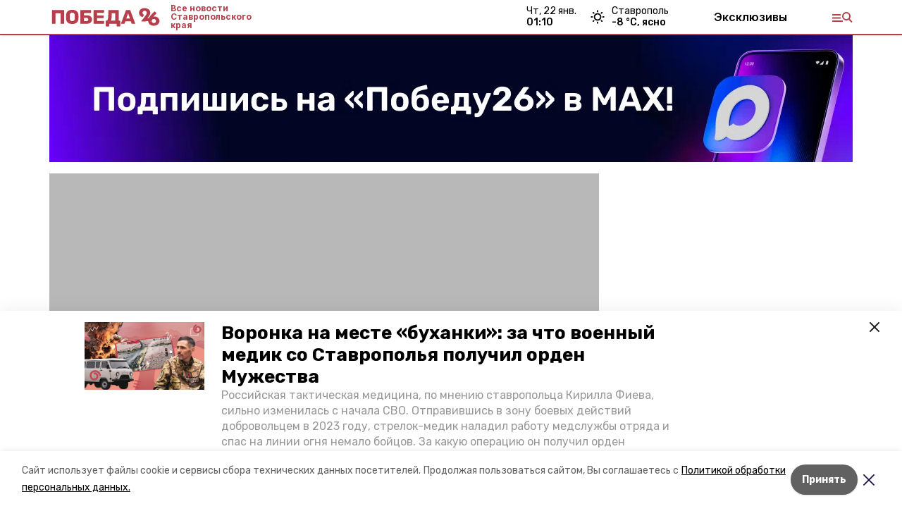

--- FILE ---
content_type: text/html; charset=utf-8
request_url: https://pobeda26.ru/news/ekonomika/2018-10-24/stavropolie-planiruet-v-neskolko-raz-uvelichit-eksport-selhozproduktsii-174297
body_size: 18555
content:
<!DOCTYPE html><html lang="ru" translate="no"><head><link rel="preconnect" href="https://fonts.googleapis.com"/><script>window.yaContextCb = window.yaContextCb || []</script><script src="https://yandex.ru/ads/system/context.js" async=""></script><link rel="preconnect" href="https://fonts.gstatic.com" crossorigin /><meta charSet="utf-8"/><script async="" src="https://jsn.24smi.net/smi.js"></script><script>(window.smiq = window.smiq || []).push();</script><link rel="icon" href="https://pobeda26.ru/attachments/12bc32d203048b5a1e2016f0e3a2e3ff5637a476/store/1f4bbd1ac50f275d9f71d2862858d0826b671152597c51d3fc26458386c3/%D1%84%D0%B0%D0%B2%D0%B8%D0%BA%D0%BE%D0%BD%D1%8B_%D0%BF%D0%BE%D0%B1%D0%B5%D0%B4%D0%B0.ico" type="image/x-icon"/><style>:root {--active-color: #b5404b}</style><style>:root {--links-color: #b5404b</style><meta name="viewport" content="width=1250"/><meta name="yandex-verification" content="1a093051a68f9d67"/><meta name="google-site-verification" content="p1IknmpdSSZ45YqIuTtHXIcgMr2UxJJ2ykg8enX3agY"/><meta property="og:url" content="https://pobeda26.ru/news/ekonomika/2018-10-24/stavropolie-planiruet-v-neskolko-raz-uvelichit-eksport-selhozproduktsii-174297"/><meta property="og:type" content="website"/><link rel="canonical" href="https://pobeda26.ru/news/ekonomika/2018-10-24/stavropolie-planiruet-v-neskolko-raz-uvelichit-eksport-selhozproduktsii-174297"/><meta name="keywords" content=" "/><title>Ставрополье планирует в несколько раз увеличить экспорт сельхозпродукции</title><meta property="og:title" content="Ставрополье планирует в несколько раз увеличить экспорт сельхозпродукции"/><meta property="og:description" content="К 2024 году объём продаваемой за рубеж продукции должен вырасти в 3,5 раза. В приоритете - сотрудничество с Африкой, Китаем, Индией, странами Персидского залива и Юго-Восточной Азии."/><meta name="description" content="К 2024 году объём продаваемой за рубеж продукции должен вырасти в 3,5 раза. В приоритете - сотрудничество с Африкой, Китаем, Индией, странами Персидского залива и Юго-Восточной Азии."/><meta name="twitter:card" content="summary_large_image"/><meta name="twitter:image" content="https://pobeda26.runull"/><meta property="vk:image"/><meta property="twitter:image"/><meta property="og:image"/><link rel="amphtml" href="https://pobeda26.ru/news/ekonomika/2018-10-24/stavropolie-planiruet-v-neskolko-raz-uvelichit-eksport-selhozproduktsii-174297?amp=1"/><meta name="next-head-count" content="23"/><link rel="preload" href="/_next/static/css/dd6187f01deea643.css" as="style"/><link rel="stylesheet" href="/_next/static/css/dd6187f01deea643.css" data-n-g=""/><link rel="preload" href="/_next/static/css/94e9cc6491dcada9.css" as="style"/><link rel="stylesheet" href="/_next/static/css/94e9cc6491dcada9.css" data-n-p=""/><noscript data-n-css=""></noscript><script defer="" nomodule="" src="/_next/static/chunks/polyfills-5cd94c89d3acac5f.js"></script><script defer="" src="/_next/static/chunks/6494.ca74cae10c649906.js"></script><script defer="" src="/_next/static/chunks/4560.06ffc7f4a241f33a.js"></script><script src="/_next/static/chunks/webpack-fd2e855103f1c7c6.js" defer=""></script><script src="/_next/static/chunks/framework-568b840ecff66744.js" defer=""></script><script src="/_next/static/chunks/main-b3fb2db701131c64.js" defer=""></script><script src="/_next/static/chunks/pages/_app-a0ea756fd36ed580.js" defer=""></script><script src="/_next/static/chunks/a4c92b5b-8873d9e3e06a0c69.js" defer=""></script><script src="/_next/static/chunks/8127-1a99a37dbac18254.js" defer=""></script><script src="/_next/static/chunks/4740-a1d1a91211c06d94.js" defer=""></script><script src="/_next/static/chunks/69-7b3166bb349219f1.js" defer=""></script><script src="/_next/static/chunks/5739-032f67374edc40a9.js" defer=""></script><script src="/_next/static/chunks/pages/news/%5Brubric%5D/%5Bdate%5D/%5Bslug%5D-d9c6076b37ac799c.js" defer=""></script><script src="/_next/static/1SoWnqBZYBpa1NDCFnmDs/_buildManifest.js" defer=""></script><script src="/_next/static/1SoWnqBZYBpa1NDCFnmDs/_ssgManifest.js" defer=""></script><script src="/_next/static/1SoWnqBZYBpa1NDCFnmDs/_middlewareManifest.js" defer=""></script><style data-href="https://fonts.googleapis.com/css2?family=Inter:wght@300;400;600;700;800;900&family=Rubik:wght@400;500;700&family=Manrope:wght@300;700;800&family=Raleway:wght@800;900&family=Montserrat:wght@400;600;700;800;900&display=swap">@font-face{font-family:'Inter';font-style:normal;font-weight:300;font-display:swap;src:url(https://fonts.gstatic.com/s/inter/v18/UcCO3FwrK3iLTeHuS_nVMrMxCp50SjIw2boKoduKmMEVuOKfMZs.woff) format('woff')}@font-face{font-family:'Inter';font-style:normal;font-weight:400;font-display:swap;src:url(https://fonts.gstatic.com/s/inter/v18/UcCO3FwrK3iLTeHuS_nVMrMxCp50SjIw2boKoduKmMEVuLyfMZs.woff) format('woff')}@font-face{font-family:'Inter';font-style:normal;font-weight:600;font-display:swap;src:url(https://fonts.gstatic.com/s/inter/v18/UcCO3FwrK3iLTeHuS_nVMrMxCp50SjIw2boKoduKmMEVuGKYMZs.woff) format('woff')}@font-face{font-family:'Inter';font-style:normal;font-weight:700;font-display:swap;src:url(https://fonts.gstatic.com/s/inter/v18/UcCO3FwrK3iLTeHuS_nVMrMxCp50SjIw2boKoduKmMEVuFuYMZs.woff) format('woff')}@font-face{font-family:'Inter';font-style:normal;font-weight:800;font-display:swap;src:url(https://fonts.gstatic.com/s/inter/v18/UcCO3FwrK3iLTeHuS_nVMrMxCp50SjIw2boKoduKmMEVuDyYMZs.woff) format('woff')}@font-face{font-family:'Inter';font-style:normal;font-weight:900;font-display:swap;src:url(https://fonts.gstatic.com/s/inter/v18/UcCO3FwrK3iLTeHuS_nVMrMxCp50SjIw2boKoduKmMEVuBWYMZs.woff) format('woff')}@font-face{font-family:'Manrope';font-style:normal;font-weight:300;font-display:swap;src:url(https://fonts.gstatic.com/s/manrope/v15/xn7_YHE41ni1AdIRqAuZuw1Bx9mbZk6jFO_G.woff) format('woff')}@font-face{font-family:'Manrope';font-style:normal;font-weight:700;font-display:swap;src:url(https://fonts.gstatic.com/s/manrope/v15/xn7_YHE41ni1AdIRqAuZuw1Bx9mbZk4aE-_G.woff) format('woff')}@font-face{font-family:'Manrope';font-style:normal;font-weight:800;font-display:swap;src:url(https://fonts.gstatic.com/s/manrope/v15/xn7_YHE41ni1AdIRqAuZuw1Bx9mbZk59E-_G.woff) format('woff')}@font-face{font-family:'Montserrat';font-style:normal;font-weight:400;font-display:swap;src:url(https://fonts.gstatic.com/s/montserrat/v29/JTUHjIg1_i6t8kCHKm4532VJOt5-QNFgpCtr6Ew9.woff) format('woff')}@font-face{font-family:'Montserrat';font-style:normal;font-weight:600;font-display:swap;src:url(https://fonts.gstatic.com/s/montserrat/v29/JTUHjIg1_i6t8kCHKm4532VJOt5-QNFgpCu170w9.woff) format('woff')}@font-face{font-family:'Montserrat';font-style:normal;font-weight:700;font-display:swap;src:url(https://fonts.gstatic.com/s/montserrat/v29/JTUHjIg1_i6t8kCHKm4532VJOt5-QNFgpCuM70w9.woff) format('woff')}@font-face{font-family:'Montserrat';font-style:normal;font-weight:800;font-display:swap;src:url(https://fonts.gstatic.com/s/montserrat/v29/JTUHjIg1_i6t8kCHKm4532VJOt5-QNFgpCvr70w9.woff) format('woff')}@font-face{font-family:'Montserrat';font-style:normal;font-weight:900;font-display:swap;src:url(https://fonts.gstatic.com/s/montserrat/v29/JTUHjIg1_i6t8kCHKm4532VJOt5-QNFgpCvC70w9.woff) format('woff')}@font-face{font-family:'Raleway';font-style:normal;font-weight:800;font-display:swap;src:url(https://fonts.gstatic.com/s/raleway/v34/1Ptxg8zYS_SKggPN4iEgvnHyvveLxVtapYCM.woff) format('woff')}@font-face{font-family:'Raleway';font-style:normal;font-weight:900;font-display:swap;src:url(https://fonts.gstatic.com/s/raleway/v34/1Ptxg8zYS_SKggPN4iEgvnHyvveLxVtzpYCM.woff) format('woff')}@font-face{font-family:'Rubik';font-style:normal;font-weight:400;font-display:swap;src:url(https://fonts.gstatic.com/s/rubik/v28/iJWZBXyIfDnIV5PNhY1KTN7Z-Yh-B4i1Uw.woff) format('woff')}@font-face{font-family:'Rubik';font-style:normal;font-weight:500;font-display:swap;src:url(https://fonts.gstatic.com/s/rubik/v28/iJWZBXyIfDnIV5PNhY1KTN7Z-Yh-NYi1Uw.woff) format('woff')}@font-face{font-family:'Rubik';font-style:normal;font-weight:700;font-display:swap;src:url(https://fonts.gstatic.com/s/rubik/v28/iJWZBXyIfDnIV5PNhY1KTN7Z-Yh-4I-1Uw.woff) format('woff')}@font-face{font-family:'Inter';font-style:normal;font-weight:300;font-display:swap;src:url(https://fonts.gstatic.com/s/inter/v18/UcC73FwrK3iLTeHuS_nVMrMxCp50SjIa2JL7W0Q5n-wU.woff2) format('woff2');unicode-range:U+0460-052F,U+1C80-1C8A,U+20B4,U+2DE0-2DFF,U+A640-A69F,U+FE2E-FE2F}@font-face{font-family:'Inter';font-style:normal;font-weight:300;font-display:swap;src:url(https://fonts.gstatic.com/s/inter/v18/UcC73FwrK3iLTeHuS_nVMrMxCp50SjIa0ZL7W0Q5n-wU.woff2) format('woff2');unicode-range:U+0301,U+0400-045F,U+0490-0491,U+04B0-04B1,U+2116}@font-face{font-family:'Inter';font-style:normal;font-weight:300;font-display:swap;src:url(https://fonts.gstatic.com/s/inter/v18/UcC73FwrK3iLTeHuS_nVMrMxCp50SjIa2ZL7W0Q5n-wU.woff2) format('woff2');unicode-range:U+1F00-1FFF}@font-face{font-family:'Inter';font-style:normal;font-weight:300;font-display:swap;src:url(https://fonts.gstatic.com/s/inter/v18/UcC73FwrK3iLTeHuS_nVMrMxCp50SjIa1pL7W0Q5n-wU.woff2) format('woff2');unicode-range:U+0370-0377,U+037A-037F,U+0384-038A,U+038C,U+038E-03A1,U+03A3-03FF}@font-face{font-family:'Inter';font-style:normal;font-weight:300;font-display:swap;src:url(https://fonts.gstatic.com/s/inter/v18/UcC73FwrK3iLTeHuS_nVMrMxCp50SjIa2pL7W0Q5n-wU.woff2) format('woff2');unicode-range:U+0102-0103,U+0110-0111,U+0128-0129,U+0168-0169,U+01A0-01A1,U+01AF-01B0,U+0300-0301,U+0303-0304,U+0308-0309,U+0323,U+0329,U+1EA0-1EF9,U+20AB}@font-face{font-family:'Inter';font-style:normal;font-weight:300;font-display:swap;src:url(https://fonts.gstatic.com/s/inter/v18/UcC73FwrK3iLTeHuS_nVMrMxCp50SjIa25L7W0Q5n-wU.woff2) format('woff2');unicode-range:U+0100-02BA,U+02BD-02C5,U+02C7-02CC,U+02CE-02D7,U+02DD-02FF,U+0304,U+0308,U+0329,U+1D00-1DBF,U+1E00-1E9F,U+1EF2-1EFF,U+2020,U+20A0-20AB,U+20AD-20C0,U+2113,U+2C60-2C7F,U+A720-A7FF}@font-face{font-family:'Inter';font-style:normal;font-weight:300;font-display:swap;src:url(https://fonts.gstatic.com/s/inter/v18/UcC73FwrK3iLTeHuS_nVMrMxCp50SjIa1ZL7W0Q5nw.woff2) format('woff2');unicode-range:U+0000-00FF,U+0131,U+0152-0153,U+02BB-02BC,U+02C6,U+02DA,U+02DC,U+0304,U+0308,U+0329,U+2000-206F,U+20AC,U+2122,U+2191,U+2193,U+2212,U+2215,U+FEFF,U+FFFD}@font-face{font-family:'Inter';font-style:normal;font-weight:400;font-display:swap;src:url(https://fonts.gstatic.com/s/inter/v18/UcC73FwrK3iLTeHuS_nVMrMxCp50SjIa2JL7W0Q5n-wU.woff2) format('woff2');unicode-range:U+0460-052F,U+1C80-1C8A,U+20B4,U+2DE0-2DFF,U+A640-A69F,U+FE2E-FE2F}@font-face{font-family:'Inter';font-style:normal;font-weight:400;font-display:swap;src:url(https://fonts.gstatic.com/s/inter/v18/UcC73FwrK3iLTeHuS_nVMrMxCp50SjIa0ZL7W0Q5n-wU.woff2) format('woff2');unicode-range:U+0301,U+0400-045F,U+0490-0491,U+04B0-04B1,U+2116}@font-face{font-family:'Inter';font-style:normal;font-weight:400;font-display:swap;src:url(https://fonts.gstatic.com/s/inter/v18/UcC73FwrK3iLTeHuS_nVMrMxCp50SjIa2ZL7W0Q5n-wU.woff2) format('woff2');unicode-range:U+1F00-1FFF}@font-face{font-family:'Inter';font-style:normal;font-weight:400;font-display:swap;src:url(https://fonts.gstatic.com/s/inter/v18/UcC73FwrK3iLTeHuS_nVMrMxCp50SjIa1pL7W0Q5n-wU.woff2) format('woff2');unicode-range:U+0370-0377,U+037A-037F,U+0384-038A,U+038C,U+038E-03A1,U+03A3-03FF}@font-face{font-family:'Inter';font-style:normal;font-weight:400;font-display:swap;src:url(https://fonts.gstatic.com/s/inter/v18/UcC73FwrK3iLTeHuS_nVMrMxCp50SjIa2pL7W0Q5n-wU.woff2) format('woff2');unicode-range:U+0102-0103,U+0110-0111,U+0128-0129,U+0168-0169,U+01A0-01A1,U+01AF-01B0,U+0300-0301,U+0303-0304,U+0308-0309,U+0323,U+0329,U+1EA0-1EF9,U+20AB}@font-face{font-family:'Inter';font-style:normal;font-weight:400;font-display:swap;src:url(https://fonts.gstatic.com/s/inter/v18/UcC73FwrK3iLTeHuS_nVMrMxCp50SjIa25L7W0Q5n-wU.woff2) format('woff2');unicode-range:U+0100-02BA,U+02BD-02C5,U+02C7-02CC,U+02CE-02D7,U+02DD-02FF,U+0304,U+0308,U+0329,U+1D00-1DBF,U+1E00-1E9F,U+1EF2-1EFF,U+2020,U+20A0-20AB,U+20AD-20C0,U+2113,U+2C60-2C7F,U+A720-A7FF}@font-face{font-family:'Inter';font-style:normal;font-weight:400;font-display:swap;src:url(https://fonts.gstatic.com/s/inter/v18/UcC73FwrK3iLTeHuS_nVMrMxCp50SjIa1ZL7W0Q5nw.woff2) format('woff2');unicode-range:U+0000-00FF,U+0131,U+0152-0153,U+02BB-02BC,U+02C6,U+02DA,U+02DC,U+0304,U+0308,U+0329,U+2000-206F,U+20AC,U+2122,U+2191,U+2193,U+2212,U+2215,U+FEFF,U+FFFD}@font-face{font-family:'Inter';font-style:normal;font-weight:600;font-display:swap;src:url(https://fonts.gstatic.com/s/inter/v18/UcC73FwrK3iLTeHuS_nVMrMxCp50SjIa2JL7W0Q5n-wU.woff2) format('woff2');unicode-range:U+0460-052F,U+1C80-1C8A,U+20B4,U+2DE0-2DFF,U+A640-A69F,U+FE2E-FE2F}@font-face{font-family:'Inter';font-style:normal;font-weight:600;font-display:swap;src:url(https://fonts.gstatic.com/s/inter/v18/UcC73FwrK3iLTeHuS_nVMrMxCp50SjIa0ZL7W0Q5n-wU.woff2) format('woff2');unicode-range:U+0301,U+0400-045F,U+0490-0491,U+04B0-04B1,U+2116}@font-face{font-family:'Inter';font-style:normal;font-weight:600;font-display:swap;src:url(https://fonts.gstatic.com/s/inter/v18/UcC73FwrK3iLTeHuS_nVMrMxCp50SjIa2ZL7W0Q5n-wU.woff2) format('woff2');unicode-range:U+1F00-1FFF}@font-face{font-family:'Inter';font-style:normal;font-weight:600;font-display:swap;src:url(https://fonts.gstatic.com/s/inter/v18/UcC73FwrK3iLTeHuS_nVMrMxCp50SjIa1pL7W0Q5n-wU.woff2) format('woff2');unicode-range:U+0370-0377,U+037A-037F,U+0384-038A,U+038C,U+038E-03A1,U+03A3-03FF}@font-face{font-family:'Inter';font-style:normal;font-weight:600;font-display:swap;src:url(https://fonts.gstatic.com/s/inter/v18/UcC73FwrK3iLTeHuS_nVMrMxCp50SjIa2pL7W0Q5n-wU.woff2) format('woff2');unicode-range:U+0102-0103,U+0110-0111,U+0128-0129,U+0168-0169,U+01A0-01A1,U+01AF-01B0,U+0300-0301,U+0303-0304,U+0308-0309,U+0323,U+0329,U+1EA0-1EF9,U+20AB}@font-face{font-family:'Inter';font-style:normal;font-weight:600;font-display:swap;src:url(https://fonts.gstatic.com/s/inter/v18/UcC73FwrK3iLTeHuS_nVMrMxCp50SjIa25L7W0Q5n-wU.woff2) format('woff2');unicode-range:U+0100-02BA,U+02BD-02C5,U+02C7-02CC,U+02CE-02D7,U+02DD-02FF,U+0304,U+0308,U+0329,U+1D00-1DBF,U+1E00-1E9F,U+1EF2-1EFF,U+2020,U+20A0-20AB,U+20AD-20C0,U+2113,U+2C60-2C7F,U+A720-A7FF}@font-face{font-family:'Inter';font-style:normal;font-weight:600;font-display:swap;src:url(https://fonts.gstatic.com/s/inter/v18/UcC73FwrK3iLTeHuS_nVMrMxCp50SjIa1ZL7W0Q5nw.woff2) format('woff2');unicode-range:U+0000-00FF,U+0131,U+0152-0153,U+02BB-02BC,U+02C6,U+02DA,U+02DC,U+0304,U+0308,U+0329,U+2000-206F,U+20AC,U+2122,U+2191,U+2193,U+2212,U+2215,U+FEFF,U+FFFD}@font-face{font-family:'Inter';font-style:normal;font-weight:700;font-display:swap;src:url(https://fonts.gstatic.com/s/inter/v18/UcC73FwrK3iLTeHuS_nVMrMxCp50SjIa2JL7W0Q5n-wU.woff2) format('woff2');unicode-range:U+0460-052F,U+1C80-1C8A,U+20B4,U+2DE0-2DFF,U+A640-A69F,U+FE2E-FE2F}@font-face{font-family:'Inter';font-style:normal;font-weight:700;font-display:swap;src:url(https://fonts.gstatic.com/s/inter/v18/UcC73FwrK3iLTeHuS_nVMrMxCp50SjIa0ZL7W0Q5n-wU.woff2) format('woff2');unicode-range:U+0301,U+0400-045F,U+0490-0491,U+04B0-04B1,U+2116}@font-face{font-family:'Inter';font-style:normal;font-weight:700;font-display:swap;src:url(https://fonts.gstatic.com/s/inter/v18/UcC73FwrK3iLTeHuS_nVMrMxCp50SjIa2ZL7W0Q5n-wU.woff2) format('woff2');unicode-range:U+1F00-1FFF}@font-face{font-family:'Inter';font-style:normal;font-weight:700;font-display:swap;src:url(https://fonts.gstatic.com/s/inter/v18/UcC73FwrK3iLTeHuS_nVMrMxCp50SjIa1pL7W0Q5n-wU.woff2) format('woff2');unicode-range:U+0370-0377,U+037A-037F,U+0384-038A,U+038C,U+038E-03A1,U+03A3-03FF}@font-face{font-family:'Inter';font-style:normal;font-weight:700;font-display:swap;src:url(https://fonts.gstatic.com/s/inter/v18/UcC73FwrK3iLTeHuS_nVMrMxCp50SjIa2pL7W0Q5n-wU.woff2) format('woff2');unicode-range:U+0102-0103,U+0110-0111,U+0128-0129,U+0168-0169,U+01A0-01A1,U+01AF-01B0,U+0300-0301,U+0303-0304,U+0308-0309,U+0323,U+0329,U+1EA0-1EF9,U+20AB}@font-face{font-family:'Inter';font-style:normal;font-weight:700;font-display:swap;src:url(https://fonts.gstatic.com/s/inter/v18/UcC73FwrK3iLTeHuS_nVMrMxCp50SjIa25L7W0Q5n-wU.woff2) format('woff2');unicode-range:U+0100-02BA,U+02BD-02C5,U+02C7-02CC,U+02CE-02D7,U+02DD-02FF,U+0304,U+0308,U+0329,U+1D00-1DBF,U+1E00-1E9F,U+1EF2-1EFF,U+2020,U+20A0-20AB,U+20AD-20C0,U+2113,U+2C60-2C7F,U+A720-A7FF}@font-face{font-family:'Inter';font-style:normal;font-weight:700;font-display:swap;src:url(https://fonts.gstatic.com/s/inter/v18/UcC73FwrK3iLTeHuS_nVMrMxCp50SjIa1ZL7W0Q5nw.woff2) format('woff2');unicode-range:U+0000-00FF,U+0131,U+0152-0153,U+02BB-02BC,U+02C6,U+02DA,U+02DC,U+0304,U+0308,U+0329,U+2000-206F,U+20AC,U+2122,U+2191,U+2193,U+2212,U+2215,U+FEFF,U+FFFD}@font-face{font-family:'Inter';font-style:normal;font-weight:800;font-display:swap;src:url(https://fonts.gstatic.com/s/inter/v18/UcC73FwrK3iLTeHuS_nVMrMxCp50SjIa2JL7W0Q5n-wU.woff2) format('woff2');unicode-range:U+0460-052F,U+1C80-1C8A,U+20B4,U+2DE0-2DFF,U+A640-A69F,U+FE2E-FE2F}@font-face{font-family:'Inter';font-style:normal;font-weight:800;font-display:swap;src:url(https://fonts.gstatic.com/s/inter/v18/UcC73FwrK3iLTeHuS_nVMrMxCp50SjIa0ZL7W0Q5n-wU.woff2) format('woff2');unicode-range:U+0301,U+0400-045F,U+0490-0491,U+04B0-04B1,U+2116}@font-face{font-family:'Inter';font-style:normal;font-weight:800;font-display:swap;src:url(https://fonts.gstatic.com/s/inter/v18/UcC73FwrK3iLTeHuS_nVMrMxCp50SjIa2ZL7W0Q5n-wU.woff2) format('woff2');unicode-range:U+1F00-1FFF}@font-face{font-family:'Inter';font-style:normal;font-weight:800;font-display:swap;src:url(https://fonts.gstatic.com/s/inter/v18/UcC73FwrK3iLTeHuS_nVMrMxCp50SjIa1pL7W0Q5n-wU.woff2) format('woff2');unicode-range:U+0370-0377,U+037A-037F,U+0384-038A,U+038C,U+038E-03A1,U+03A3-03FF}@font-face{font-family:'Inter';font-style:normal;font-weight:800;font-display:swap;src:url(https://fonts.gstatic.com/s/inter/v18/UcC73FwrK3iLTeHuS_nVMrMxCp50SjIa2pL7W0Q5n-wU.woff2) format('woff2');unicode-range:U+0102-0103,U+0110-0111,U+0128-0129,U+0168-0169,U+01A0-01A1,U+01AF-01B0,U+0300-0301,U+0303-0304,U+0308-0309,U+0323,U+0329,U+1EA0-1EF9,U+20AB}@font-face{font-family:'Inter';font-style:normal;font-weight:800;font-display:swap;src:url(https://fonts.gstatic.com/s/inter/v18/UcC73FwrK3iLTeHuS_nVMrMxCp50SjIa25L7W0Q5n-wU.woff2) format('woff2');unicode-range:U+0100-02BA,U+02BD-02C5,U+02C7-02CC,U+02CE-02D7,U+02DD-02FF,U+0304,U+0308,U+0329,U+1D00-1DBF,U+1E00-1E9F,U+1EF2-1EFF,U+2020,U+20A0-20AB,U+20AD-20C0,U+2113,U+2C60-2C7F,U+A720-A7FF}@font-face{font-family:'Inter';font-style:normal;font-weight:800;font-display:swap;src:url(https://fonts.gstatic.com/s/inter/v18/UcC73FwrK3iLTeHuS_nVMrMxCp50SjIa1ZL7W0Q5nw.woff2) format('woff2');unicode-range:U+0000-00FF,U+0131,U+0152-0153,U+02BB-02BC,U+02C6,U+02DA,U+02DC,U+0304,U+0308,U+0329,U+2000-206F,U+20AC,U+2122,U+2191,U+2193,U+2212,U+2215,U+FEFF,U+FFFD}@font-face{font-family:'Inter';font-style:normal;font-weight:900;font-display:swap;src:url(https://fonts.gstatic.com/s/inter/v18/UcC73FwrK3iLTeHuS_nVMrMxCp50SjIa2JL7W0Q5n-wU.woff2) format('woff2');unicode-range:U+0460-052F,U+1C80-1C8A,U+20B4,U+2DE0-2DFF,U+A640-A69F,U+FE2E-FE2F}@font-face{font-family:'Inter';font-style:normal;font-weight:900;font-display:swap;src:url(https://fonts.gstatic.com/s/inter/v18/UcC73FwrK3iLTeHuS_nVMrMxCp50SjIa0ZL7W0Q5n-wU.woff2) format('woff2');unicode-range:U+0301,U+0400-045F,U+0490-0491,U+04B0-04B1,U+2116}@font-face{font-family:'Inter';font-style:normal;font-weight:900;font-display:swap;src:url(https://fonts.gstatic.com/s/inter/v18/UcC73FwrK3iLTeHuS_nVMrMxCp50SjIa2ZL7W0Q5n-wU.woff2) format('woff2');unicode-range:U+1F00-1FFF}@font-face{font-family:'Inter';font-style:normal;font-weight:900;font-display:swap;src:url(https://fonts.gstatic.com/s/inter/v18/UcC73FwrK3iLTeHuS_nVMrMxCp50SjIa1pL7W0Q5n-wU.woff2) format('woff2');unicode-range:U+0370-0377,U+037A-037F,U+0384-038A,U+038C,U+038E-03A1,U+03A3-03FF}@font-face{font-family:'Inter';font-style:normal;font-weight:900;font-display:swap;src:url(https://fonts.gstatic.com/s/inter/v18/UcC73FwrK3iLTeHuS_nVMrMxCp50SjIa2pL7W0Q5n-wU.woff2) format('woff2');unicode-range:U+0102-0103,U+0110-0111,U+0128-0129,U+0168-0169,U+01A0-01A1,U+01AF-01B0,U+0300-0301,U+0303-0304,U+0308-0309,U+0323,U+0329,U+1EA0-1EF9,U+20AB}@font-face{font-family:'Inter';font-style:normal;font-weight:900;font-display:swap;src:url(https://fonts.gstatic.com/s/inter/v18/UcC73FwrK3iLTeHuS_nVMrMxCp50SjIa25L7W0Q5n-wU.woff2) format('woff2');unicode-range:U+0100-02BA,U+02BD-02C5,U+02C7-02CC,U+02CE-02D7,U+02DD-02FF,U+0304,U+0308,U+0329,U+1D00-1DBF,U+1E00-1E9F,U+1EF2-1EFF,U+2020,U+20A0-20AB,U+20AD-20C0,U+2113,U+2C60-2C7F,U+A720-A7FF}@font-face{font-family:'Inter';font-style:normal;font-weight:900;font-display:swap;src:url(https://fonts.gstatic.com/s/inter/v18/UcC73FwrK3iLTeHuS_nVMrMxCp50SjIa1ZL7W0Q5nw.woff2) format('woff2');unicode-range:U+0000-00FF,U+0131,U+0152-0153,U+02BB-02BC,U+02C6,U+02DA,U+02DC,U+0304,U+0308,U+0329,U+2000-206F,U+20AC,U+2122,U+2191,U+2193,U+2212,U+2215,U+FEFF,U+FFFD}@font-face{font-family:'Manrope';font-style:normal;font-weight:300;font-display:swap;src:url(https://fonts.gstatic.com/s/manrope/v15/xn7gYHE41ni1AdIRggqxSvfedN62Zw.woff2) format('woff2');unicode-range:U+0460-052F,U+1C80-1C8A,U+20B4,U+2DE0-2DFF,U+A640-A69F,U+FE2E-FE2F}@font-face{font-family:'Manrope';font-style:normal;font-weight:300;font-display:swap;src:url(https://fonts.gstatic.com/s/manrope/v15/xn7gYHE41ni1AdIRggOxSvfedN62Zw.woff2) format('woff2');unicode-range:U+0301,U+0400-045F,U+0490-0491,U+04B0-04B1,U+2116}@font-face{font-family:'Manrope';font-style:normal;font-weight:300;font-display:swap;src:url(https://fonts.gstatic.com/s/manrope/v15/xn7gYHE41ni1AdIRggSxSvfedN62Zw.woff2) format('woff2');unicode-range:U+0370-0377,U+037A-037F,U+0384-038A,U+038C,U+038E-03A1,U+03A3-03FF}@font-face{font-family:'Manrope';font-style:normal;font-weight:300;font-display:swap;src:url(https://fonts.gstatic.com/s/manrope/v15/xn7gYHE41ni1AdIRggixSvfedN62Zw.woff2) format('woff2');unicode-range:U+0102-0103,U+0110-0111,U+0128-0129,U+0168-0169,U+01A0-01A1,U+01AF-01B0,U+0300-0301,U+0303-0304,U+0308-0309,U+0323,U+0329,U+1EA0-1EF9,U+20AB}@font-face{font-family:'Manrope';font-style:normal;font-weight:300;font-display:swap;src:url(https://fonts.gstatic.com/s/manrope/v15/xn7gYHE41ni1AdIRggmxSvfedN62Zw.woff2) format('woff2');unicode-range:U+0100-02BA,U+02BD-02C5,U+02C7-02CC,U+02CE-02D7,U+02DD-02FF,U+0304,U+0308,U+0329,U+1D00-1DBF,U+1E00-1E9F,U+1EF2-1EFF,U+2020,U+20A0-20AB,U+20AD-20C0,U+2113,U+2C60-2C7F,U+A720-A7FF}@font-face{font-family:'Manrope';font-style:normal;font-weight:300;font-display:swap;src:url(https://fonts.gstatic.com/s/manrope/v15/xn7gYHE41ni1AdIRggexSvfedN4.woff2) format('woff2');unicode-range:U+0000-00FF,U+0131,U+0152-0153,U+02BB-02BC,U+02C6,U+02DA,U+02DC,U+0304,U+0308,U+0329,U+2000-206F,U+20AC,U+2122,U+2191,U+2193,U+2212,U+2215,U+FEFF,U+FFFD}@font-face{font-family:'Manrope';font-style:normal;font-weight:700;font-display:swap;src:url(https://fonts.gstatic.com/s/manrope/v15/xn7gYHE41ni1AdIRggqxSvfedN62Zw.woff2) format('woff2');unicode-range:U+0460-052F,U+1C80-1C8A,U+20B4,U+2DE0-2DFF,U+A640-A69F,U+FE2E-FE2F}@font-face{font-family:'Manrope';font-style:normal;font-weight:700;font-display:swap;src:url(https://fonts.gstatic.com/s/manrope/v15/xn7gYHE41ni1AdIRggOxSvfedN62Zw.woff2) format('woff2');unicode-range:U+0301,U+0400-045F,U+0490-0491,U+04B0-04B1,U+2116}@font-face{font-family:'Manrope';font-style:normal;font-weight:700;font-display:swap;src:url(https://fonts.gstatic.com/s/manrope/v15/xn7gYHE41ni1AdIRggSxSvfedN62Zw.woff2) format('woff2');unicode-range:U+0370-0377,U+037A-037F,U+0384-038A,U+038C,U+038E-03A1,U+03A3-03FF}@font-face{font-family:'Manrope';font-style:normal;font-weight:700;font-display:swap;src:url(https://fonts.gstatic.com/s/manrope/v15/xn7gYHE41ni1AdIRggixSvfedN62Zw.woff2) format('woff2');unicode-range:U+0102-0103,U+0110-0111,U+0128-0129,U+0168-0169,U+01A0-01A1,U+01AF-01B0,U+0300-0301,U+0303-0304,U+0308-0309,U+0323,U+0329,U+1EA0-1EF9,U+20AB}@font-face{font-family:'Manrope';font-style:normal;font-weight:700;font-display:swap;src:url(https://fonts.gstatic.com/s/manrope/v15/xn7gYHE41ni1AdIRggmxSvfedN62Zw.woff2) format('woff2');unicode-range:U+0100-02BA,U+02BD-02C5,U+02C7-02CC,U+02CE-02D7,U+02DD-02FF,U+0304,U+0308,U+0329,U+1D00-1DBF,U+1E00-1E9F,U+1EF2-1EFF,U+2020,U+20A0-20AB,U+20AD-20C0,U+2113,U+2C60-2C7F,U+A720-A7FF}@font-face{font-family:'Manrope';font-style:normal;font-weight:700;font-display:swap;src:url(https://fonts.gstatic.com/s/manrope/v15/xn7gYHE41ni1AdIRggexSvfedN4.woff2) format('woff2');unicode-range:U+0000-00FF,U+0131,U+0152-0153,U+02BB-02BC,U+02C6,U+02DA,U+02DC,U+0304,U+0308,U+0329,U+2000-206F,U+20AC,U+2122,U+2191,U+2193,U+2212,U+2215,U+FEFF,U+FFFD}@font-face{font-family:'Manrope';font-style:normal;font-weight:800;font-display:swap;src:url(https://fonts.gstatic.com/s/manrope/v15/xn7gYHE41ni1AdIRggqxSvfedN62Zw.woff2) format('woff2');unicode-range:U+0460-052F,U+1C80-1C8A,U+20B4,U+2DE0-2DFF,U+A640-A69F,U+FE2E-FE2F}@font-face{font-family:'Manrope';font-style:normal;font-weight:800;font-display:swap;src:url(https://fonts.gstatic.com/s/manrope/v15/xn7gYHE41ni1AdIRggOxSvfedN62Zw.woff2) format('woff2');unicode-range:U+0301,U+0400-045F,U+0490-0491,U+04B0-04B1,U+2116}@font-face{font-family:'Manrope';font-style:normal;font-weight:800;font-display:swap;src:url(https://fonts.gstatic.com/s/manrope/v15/xn7gYHE41ni1AdIRggSxSvfedN62Zw.woff2) format('woff2');unicode-range:U+0370-0377,U+037A-037F,U+0384-038A,U+038C,U+038E-03A1,U+03A3-03FF}@font-face{font-family:'Manrope';font-style:normal;font-weight:800;font-display:swap;src:url(https://fonts.gstatic.com/s/manrope/v15/xn7gYHE41ni1AdIRggixSvfedN62Zw.woff2) format('woff2');unicode-range:U+0102-0103,U+0110-0111,U+0128-0129,U+0168-0169,U+01A0-01A1,U+01AF-01B0,U+0300-0301,U+0303-0304,U+0308-0309,U+0323,U+0329,U+1EA0-1EF9,U+20AB}@font-face{font-family:'Manrope';font-style:normal;font-weight:800;font-display:swap;src:url(https://fonts.gstatic.com/s/manrope/v15/xn7gYHE41ni1AdIRggmxSvfedN62Zw.woff2) format('woff2');unicode-range:U+0100-02BA,U+02BD-02C5,U+02C7-02CC,U+02CE-02D7,U+02DD-02FF,U+0304,U+0308,U+0329,U+1D00-1DBF,U+1E00-1E9F,U+1EF2-1EFF,U+2020,U+20A0-20AB,U+20AD-20C0,U+2113,U+2C60-2C7F,U+A720-A7FF}@font-face{font-family:'Manrope';font-style:normal;font-weight:800;font-display:swap;src:url(https://fonts.gstatic.com/s/manrope/v15/xn7gYHE41ni1AdIRggexSvfedN4.woff2) format('woff2');unicode-range:U+0000-00FF,U+0131,U+0152-0153,U+02BB-02BC,U+02C6,U+02DA,U+02DC,U+0304,U+0308,U+0329,U+2000-206F,U+20AC,U+2122,U+2191,U+2193,U+2212,U+2215,U+FEFF,U+FFFD}@font-face{font-family:'Montserrat';font-style:normal;font-weight:400;font-display:swap;src:url(https://fonts.gstatic.com/s/montserrat/v29/JTUSjIg1_i6t8kCHKm459WRhyyTh89ZNpQ.woff2) format('woff2');unicode-range:U+0460-052F,U+1C80-1C8A,U+20B4,U+2DE0-2DFF,U+A640-A69F,U+FE2E-FE2F}@font-face{font-family:'Montserrat';font-style:normal;font-weight:400;font-display:swap;src:url(https://fonts.gstatic.com/s/montserrat/v29/JTUSjIg1_i6t8kCHKm459W1hyyTh89ZNpQ.woff2) format('woff2');unicode-range:U+0301,U+0400-045F,U+0490-0491,U+04B0-04B1,U+2116}@font-face{font-family:'Montserrat';font-style:normal;font-weight:400;font-display:swap;src:url(https://fonts.gstatic.com/s/montserrat/v29/JTUSjIg1_i6t8kCHKm459WZhyyTh89ZNpQ.woff2) format('woff2');unicode-range:U+0102-0103,U+0110-0111,U+0128-0129,U+0168-0169,U+01A0-01A1,U+01AF-01B0,U+0300-0301,U+0303-0304,U+0308-0309,U+0323,U+0329,U+1EA0-1EF9,U+20AB}@font-face{font-family:'Montserrat';font-style:normal;font-weight:400;font-display:swap;src:url(https://fonts.gstatic.com/s/montserrat/v29/JTUSjIg1_i6t8kCHKm459WdhyyTh89ZNpQ.woff2) format('woff2');unicode-range:U+0100-02BA,U+02BD-02C5,U+02C7-02CC,U+02CE-02D7,U+02DD-02FF,U+0304,U+0308,U+0329,U+1D00-1DBF,U+1E00-1E9F,U+1EF2-1EFF,U+2020,U+20A0-20AB,U+20AD-20C0,U+2113,U+2C60-2C7F,U+A720-A7FF}@font-face{font-family:'Montserrat';font-style:normal;font-weight:400;font-display:swap;src:url(https://fonts.gstatic.com/s/montserrat/v29/JTUSjIg1_i6t8kCHKm459WlhyyTh89Y.woff2) format('woff2');unicode-range:U+0000-00FF,U+0131,U+0152-0153,U+02BB-02BC,U+02C6,U+02DA,U+02DC,U+0304,U+0308,U+0329,U+2000-206F,U+20AC,U+2122,U+2191,U+2193,U+2212,U+2215,U+FEFF,U+FFFD}@font-face{font-family:'Montserrat';font-style:normal;font-weight:600;font-display:swap;src:url(https://fonts.gstatic.com/s/montserrat/v29/JTUSjIg1_i6t8kCHKm459WRhyyTh89ZNpQ.woff2) format('woff2');unicode-range:U+0460-052F,U+1C80-1C8A,U+20B4,U+2DE0-2DFF,U+A640-A69F,U+FE2E-FE2F}@font-face{font-family:'Montserrat';font-style:normal;font-weight:600;font-display:swap;src:url(https://fonts.gstatic.com/s/montserrat/v29/JTUSjIg1_i6t8kCHKm459W1hyyTh89ZNpQ.woff2) format('woff2');unicode-range:U+0301,U+0400-045F,U+0490-0491,U+04B0-04B1,U+2116}@font-face{font-family:'Montserrat';font-style:normal;font-weight:600;font-display:swap;src:url(https://fonts.gstatic.com/s/montserrat/v29/JTUSjIg1_i6t8kCHKm459WZhyyTh89ZNpQ.woff2) format('woff2');unicode-range:U+0102-0103,U+0110-0111,U+0128-0129,U+0168-0169,U+01A0-01A1,U+01AF-01B0,U+0300-0301,U+0303-0304,U+0308-0309,U+0323,U+0329,U+1EA0-1EF9,U+20AB}@font-face{font-family:'Montserrat';font-style:normal;font-weight:600;font-display:swap;src:url(https://fonts.gstatic.com/s/montserrat/v29/JTUSjIg1_i6t8kCHKm459WdhyyTh89ZNpQ.woff2) format('woff2');unicode-range:U+0100-02BA,U+02BD-02C5,U+02C7-02CC,U+02CE-02D7,U+02DD-02FF,U+0304,U+0308,U+0329,U+1D00-1DBF,U+1E00-1E9F,U+1EF2-1EFF,U+2020,U+20A0-20AB,U+20AD-20C0,U+2113,U+2C60-2C7F,U+A720-A7FF}@font-face{font-family:'Montserrat';font-style:normal;font-weight:600;font-display:swap;src:url(https://fonts.gstatic.com/s/montserrat/v29/JTUSjIg1_i6t8kCHKm459WlhyyTh89Y.woff2) format('woff2');unicode-range:U+0000-00FF,U+0131,U+0152-0153,U+02BB-02BC,U+02C6,U+02DA,U+02DC,U+0304,U+0308,U+0329,U+2000-206F,U+20AC,U+2122,U+2191,U+2193,U+2212,U+2215,U+FEFF,U+FFFD}@font-face{font-family:'Montserrat';font-style:normal;font-weight:700;font-display:swap;src:url(https://fonts.gstatic.com/s/montserrat/v29/JTUSjIg1_i6t8kCHKm459WRhyyTh89ZNpQ.woff2) format('woff2');unicode-range:U+0460-052F,U+1C80-1C8A,U+20B4,U+2DE0-2DFF,U+A640-A69F,U+FE2E-FE2F}@font-face{font-family:'Montserrat';font-style:normal;font-weight:700;font-display:swap;src:url(https://fonts.gstatic.com/s/montserrat/v29/JTUSjIg1_i6t8kCHKm459W1hyyTh89ZNpQ.woff2) format('woff2');unicode-range:U+0301,U+0400-045F,U+0490-0491,U+04B0-04B1,U+2116}@font-face{font-family:'Montserrat';font-style:normal;font-weight:700;font-display:swap;src:url(https://fonts.gstatic.com/s/montserrat/v29/JTUSjIg1_i6t8kCHKm459WZhyyTh89ZNpQ.woff2) format('woff2');unicode-range:U+0102-0103,U+0110-0111,U+0128-0129,U+0168-0169,U+01A0-01A1,U+01AF-01B0,U+0300-0301,U+0303-0304,U+0308-0309,U+0323,U+0329,U+1EA0-1EF9,U+20AB}@font-face{font-family:'Montserrat';font-style:normal;font-weight:700;font-display:swap;src:url(https://fonts.gstatic.com/s/montserrat/v29/JTUSjIg1_i6t8kCHKm459WdhyyTh89ZNpQ.woff2) format('woff2');unicode-range:U+0100-02BA,U+02BD-02C5,U+02C7-02CC,U+02CE-02D7,U+02DD-02FF,U+0304,U+0308,U+0329,U+1D00-1DBF,U+1E00-1E9F,U+1EF2-1EFF,U+2020,U+20A0-20AB,U+20AD-20C0,U+2113,U+2C60-2C7F,U+A720-A7FF}@font-face{font-family:'Montserrat';font-style:normal;font-weight:700;font-display:swap;src:url(https://fonts.gstatic.com/s/montserrat/v29/JTUSjIg1_i6t8kCHKm459WlhyyTh89Y.woff2) format('woff2');unicode-range:U+0000-00FF,U+0131,U+0152-0153,U+02BB-02BC,U+02C6,U+02DA,U+02DC,U+0304,U+0308,U+0329,U+2000-206F,U+20AC,U+2122,U+2191,U+2193,U+2212,U+2215,U+FEFF,U+FFFD}@font-face{font-family:'Montserrat';font-style:normal;font-weight:800;font-display:swap;src:url(https://fonts.gstatic.com/s/montserrat/v29/JTUSjIg1_i6t8kCHKm459WRhyyTh89ZNpQ.woff2) format('woff2');unicode-range:U+0460-052F,U+1C80-1C8A,U+20B4,U+2DE0-2DFF,U+A640-A69F,U+FE2E-FE2F}@font-face{font-family:'Montserrat';font-style:normal;font-weight:800;font-display:swap;src:url(https://fonts.gstatic.com/s/montserrat/v29/JTUSjIg1_i6t8kCHKm459W1hyyTh89ZNpQ.woff2) format('woff2');unicode-range:U+0301,U+0400-045F,U+0490-0491,U+04B0-04B1,U+2116}@font-face{font-family:'Montserrat';font-style:normal;font-weight:800;font-display:swap;src:url(https://fonts.gstatic.com/s/montserrat/v29/JTUSjIg1_i6t8kCHKm459WZhyyTh89ZNpQ.woff2) format('woff2');unicode-range:U+0102-0103,U+0110-0111,U+0128-0129,U+0168-0169,U+01A0-01A1,U+01AF-01B0,U+0300-0301,U+0303-0304,U+0308-0309,U+0323,U+0329,U+1EA0-1EF9,U+20AB}@font-face{font-family:'Montserrat';font-style:normal;font-weight:800;font-display:swap;src:url(https://fonts.gstatic.com/s/montserrat/v29/JTUSjIg1_i6t8kCHKm459WdhyyTh89ZNpQ.woff2) format('woff2');unicode-range:U+0100-02BA,U+02BD-02C5,U+02C7-02CC,U+02CE-02D7,U+02DD-02FF,U+0304,U+0308,U+0329,U+1D00-1DBF,U+1E00-1E9F,U+1EF2-1EFF,U+2020,U+20A0-20AB,U+20AD-20C0,U+2113,U+2C60-2C7F,U+A720-A7FF}@font-face{font-family:'Montserrat';font-style:normal;font-weight:800;font-display:swap;src:url(https://fonts.gstatic.com/s/montserrat/v29/JTUSjIg1_i6t8kCHKm459WlhyyTh89Y.woff2) format('woff2');unicode-range:U+0000-00FF,U+0131,U+0152-0153,U+02BB-02BC,U+02C6,U+02DA,U+02DC,U+0304,U+0308,U+0329,U+2000-206F,U+20AC,U+2122,U+2191,U+2193,U+2212,U+2215,U+FEFF,U+FFFD}@font-face{font-family:'Montserrat';font-style:normal;font-weight:900;font-display:swap;src:url(https://fonts.gstatic.com/s/montserrat/v29/JTUSjIg1_i6t8kCHKm459WRhyyTh89ZNpQ.woff2) format('woff2');unicode-range:U+0460-052F,U+1C80-1C8A,U+20B4,U+2DE0-2DFF,U+A640-A69F,U+FE2E-FE2F}@font-face{font-family:'Montserrat';font-style:normal;font-weight:900;font-display:swap;src:url(https://fonts.gstatic.com/s/montserrat/v29/JTUSjIg1_i6t8kCHKm459W1hyyTh89ZNpQ.woff2) format('woff2');unicode-range:U+0301,U+0400-045F,U+0490-0491,U+04B0-04B1,U+2116}@font-face{font-family:'Montserrat';font-style:normal;font-weight:900;font-display:swap;src:url(https://fonts.gstatic.com/s/montserrat/v29/JTUSjIg1_i6t8kCHKm459WZhyyTh89ZNpQ.woff2) format('woff2');unicode-range:U+0102-0103,U+0110-0111,U+0128-0129,U+0168-0169,U+01A0-01A1,U+01AF-01B0,U+0300-0301,U+0303-0304,U+0308-0309,U+0323,U+0329,U+1EA0-1EF9,U+20AB}@font-face{font-family:'Montserrat';font-style:normal;font-weight:900;font-display:swap;src:url(https://fonts.gstatic.com/s/montserrat/v29/JTUSjIg1_i6t8kCHKm459WdhyyTh89ZNpQ.woff2) format('woff2');unicode-range:U+0100-02BA,U+02BD-02C5,U+02C7-02CC,U+02CE-02D7,U+02DD-02FF,U+0304,U+0308,U+0329,U+1D00-1DBF,U+1E00-1E9F,U+1EF2-1EFF,U+2020,U+20A0-20AB,U+20AD-20C0,U+2113,U+2C60-2C7F,U+A720-A7FF}@font-face{font-family:'Montserrat';font-style:normal;font-weight:900;font-display:swap;src:url(https://fonts.gstatic.com/s/montserrat/v29/JTUSjIg1_i6t8kCHKm459WlhyyTh89Y.woff2) format('woff2');unicode-range:U+0000-00FF,U+0131,U+0152-0153,U+02BB-02BC,U+02C6,U+02DA,U+02DC,U+0304,U+0308,U+0329,U+2000-206F,U+20AC,U+2122,U+2191,U+2193,U+2212,U+2215,U+FEFF,U+FFFD}@font-face{font-family:'Raleway';font-style:normal;font-weight:800;font-display:swap;src:url(https://fonts.gstatic.com/s/raleway/v34/1Ptug8zYS_SKggPNyCAIT4ttDfCmxA.woff2) format('woff2');unicode-range:U+0460-052F,U+1C80-1C8A,U+20B4,U+2DE0-2DFF,U+A640-A69F,U+FE2E-FE2F}@font-face{font-family:'Raleway';font-style:normal;font-weight:800;font-display:swap;src:url(https://fonts.gstatic.com/s/raleway/v34/1Ptug8zYS_SKggPNyCkIT4ttDfCmxA.woff2) format('woff2');unicode-range:U+0301,U+0400-045F,U+0490-0491,U+04B0-04B1,U+2116}@font-face{font-family:'Raleway';font-style:normal;font-weight:800;font-display:swap;src:url(https://fonts.gstatic.com/s/raleway/v34/1Ptug8zYS_SKggPNyCIIT4ttDfCmxA.woff2) format('woff2');unicode-range:U+0102-0103,U+0110-0111,U+0128-0129,U+0168-0169,U+01A0-01A1,U+01AF-01B0,U+0300-0301,U+0303-0304,U+0308-0309,U+0323,U+0329,U+1EA0-1EF9,U+20AB}@font-face{font-family:'Raleway';font-style:normal;font-weight:800;font-display:swap;src:url(https://fonts.gstatic.com/s/raleway/v34/1Ptug8zYS_SKggPNyCMIT4ttDfCmxA.woff2) format('woff2');unicode-range:U+0100-02BA,U+02BD-02C5,U+02C7-02CC,U+02CE-02D7,U+02DD-02FF,U+0304,U+0308,U+0329,U+1D00-1DBF,U+1E00-1E9F,U+1EF2-1EFF,U+2020,U+20A0-20AB,U+20AD-20C0,U+2113,U+2C60-2C7F,U+A720-A7FF}@font-face{font-family:'Raleway';font-style:normal;font-weight:800;font-display:swap;src:url(https://fonts.gstatic.com/s/raleway/v34/1Ptug8zYS_SKggPNyC0IT4ttDfA.woff2) format('woff2');unicode-range:U+0000-00FF,U+0131,U+0152-0153,U+02BB-02BC,U+02C6,U+02DA,U+02DC,U+0304,U+0308,U+0329,U+2000-206F,U+20AC,U+2122,U+2191,U+2193,U+2212,U+2215,U+FEFF,U+FFFD}@font-face{font-family:'Raleway';font-style:normal;font-weight:900;font-display:swap;src:url(https://fonts.gstatic.com/s/raleway/v34/1Ptug8zYS_SKggPNyCAIT4ttDfCmxA.woff2) format('woff2');unicode-range:U+0460-052F,U+1C80-1C8A,U+20B4,U+2DE0-2DFF,U+A640-A69F,U+FE2E-FE2F}@font-face{font-family:'Raleway';font-style:normal;font-weight:900;font-display:swap;src:url(https://fonts.gstatic.com/s/raleway/v34/1Ptug8zYS_SKggPNyCkIT4ttDfCmxA.woff2) format('woff2');unicode-range:U+0301,U+0400-045F,U+0490-0491,U+04B0-04B1,U+2116}@font-face{font-family:'Raleway';font-style:normal;font-weight:900;font-display:swap;src:url(https://fonts.gstatic.com/s/raleway/v34/1Ptug8zYS_SKggPNyCIIT4ttDfCmxA.woff2) format('woff2');unicode-range:U+0102-0103,U+0110-0111,U+0128-0129,U+0168-0169,U+01A0-01A1,U+01AF-01B0,U+0300-0301,U+0303-0304,U+0308-0309,U+0323,U+0329,U+1EA0-1EF9,U+20AB}@font-face{font-family:'Raleway';font-style:normal;font-weight:900;font-display:swap;src:url(https://fonts.gstatic.com/s/raleway/v34/1Ptug8zYS_SKggPNyCMIT4ttDfCmxA.woff2) format('woff2');unicode-range:U+0100-02BA,U+02BD-02C5,U+02C7-02CC,U+02CE-02D7,U+02DD-02FF,U+0304,U+0308,U+0329,U+1D00-1DBF,U+1E00-1E9F,U+1EF2-1EFF,U+2020,U+20A0-20AB,U+20AD-20C0,U+2113,U+2C60-2C7F,U+A720-A7FF}@font-face{font-family:'Raleway';font-style:normal;font-weight:900;font-display:swap;src:url(https://fonts.gstatic.com/s/raleway/v34/1Ptug8zYS_SKggPNyC0IT4ttDfA.woff2) format('woff2');unicode-range:U+0000-00FF,U+0131,U+0152-0153,U+02BB-02BC,U+02C6,U+02DA,U+02DC,U+0304,U+0308,U+0329,U+2000-206F,U+20AC,U+2122,U+2191,U+2193,U+2212,U+2215,U+FEFF,U+FFFD}@font-face{font-family:'Rubik';font-style:normal;font-weight:400;font-display:swap;src:url(https://fonts.gstatic.com/s/rubik/v28/iJWKBXyIfDnIV7nErXyw023e1Ik.woff2) format('woff2');unicode-range:U+0600-06FF,U+0750-077F,U+0870-088E,U+0890-0891,U+0897-08E1,U+08E3-08FF,U+200C-200E,U+2010-2011,U+204F,U+2E41,U+FB50-FDFF,U+FE70-FE74,U+FE76-FEFC,U+102E0-102FB,U+10E60-10E7E,U+10EC2-10EC4,U+10EFC-10EFF,U+1EE00-1EE03,U+1EE05-1EE1F,U+1EE21-1EE22,U+1EE24,U+1EE27,U+1EE29-1EE32,U+1EE34-1EE37,U+1EE39,U+1EE3B,U+1EE42,U+1EE47,U+1EE49,U+1EE4B,U+1EE4D-1EE4F,U+1EE51-1EE52,U+1EE54,U+1EE57,U+1EE59,U+1EE5B,U+1EE5D,U+1EE5F,U+1EE61-1EE62,U+1EE64,U+1EE67-1EE6A,U+1EE6C-1EE72,U+1EE74-1EE77,U+1EE79-1EE7C,U+1EE7E,U+1EE80-1EE89,U+1EE8B-1EE9B,U+1EEA1-1EEA3,U+1EEA5-1EEA9,U+1EEAB-1EEBB,U+1EEF0-1EEF1}@font-face{font-family:'Rubik';font-style:normal;font-weight:400;font-display:swap;src:url(https://fonts.gstatic.com/s/rubik/v28/iJWKBXyIfDnIV7nMrXyw023e1Ik.woff2) format('woff2');unicode-range:U+0460-052F,U+1C80-1C8A,U+20B4,U+2DE0-2DFF,U+A640-A69F,U+FE2E-FE2F}@font-face{font-family:'Rubik';font-style:normal;font-weight:400;font-display:swap;src:url(https://fonts.gstatic.com/s/rubik/v28/iJWKBXyIfDnIV7nFrXyw023e1Ik.woff2) format('woff2');unicode-range:U+0301,U+0400-045F,U+0490-0491,U+04B0-04B1,U+2116}@font-face{font-family:'Rubik';font-style:normal;font-weight:400;font-display:swap;src:url(https://fonts.gstatic.com/s/rubik/v28/iJWKBXyIfDnIV7nDrXyw023e1Ik.woff2) format('woff2');unicode-range:U+0307-0308,U+0590-05FF,U+200C-2010,U+20AA,U+25CC,U+FB1D-FB4F}@font-face{font-family:'Rubik';font-style:normal;font-weight:400;font-display:swap;src:url(https://fonts.gstatic.com/s/rubik/v28/iJWKBXyIfDnIV7nPrXyw023e1Ik.woff2) format('woff2');unicode-range:U+0100-02BA,U+02BD-02C5,U+02C7-02CC,U+02CE-02D7,U+02DD-02FF,U+0304,U+0308,U+0329,U+1D00-1DBF,U+1E00-1E9F,U+1EF2-1EFF,U+2020,U+20A0-20AB,U+20AD-20C0,U+2113,U+2C60-2C7F,U+A720-A7FF}@font-face{font-family:'Rubik';font-style:normal;font-weight:400;font-display:swap;src:url(https://fonts.gstatic.com/s/rubik/v28/iJWKBXyIfDnIV7nBrXyw023e.woff2) format('woff2');unicode-range:U+0000-00FF,U+0131,U+0152-0153,U+02BB-02BC,U+02C6,U+02DA,U+02DC,U+0304,U+0308,U+0329,U+2000-206F,U+20AC,U+2122,U+2191,U+2193,U+2212,U+2215,U+FEFF,U+FFFD}@font-face{font-family:'Rubik';font-style:normal;font-weight:500;font-display:swap;src:url(https://fonts.gstatic.com/s/rubik/v28/iJWKBXyIfDnIV7nErXyw023e1Ik.woff2) format('woff2');unicode-range:U+0600-06FF,U+0750-077F,U+0870-088E,U+0890-0891,U+0897-08E1,U+08E3-08FF,U+200C-200E,U+2010-2011,U+204F,U+2E41,U+FB50-FDFF,U+FE70-FE74,U+FE76-FEFC,U+102E0-102FB,U+10E60-10E7E,U+10EC2-10EC4,U+10EFC-10EFF,U+1EE00-1EE03,U+1EE05-1EE1F,U+1EE21-1EE22,U+1EE24,U+1EE27,U+1EE29-1EE32,U+1EE34-1EE37,U+1EE39,U+1EE3B,U+1EE42,U+1EE47,U+1EE49,U+1EE4B,U+1EE4D-1EE4F,U+1EE51-1EE52,U+1EE54,U+1EE57,U+1EE59,U+1EE5B,U+1EE5D,U+1EE5F,U+1EE61-1EE62,U+1EE64,U+1EE67-1EE6A,U+1EE6C-1EE72,U+1EE74-1EE77,U+1EE79-1EE7C,U+1EE7E,U+1EE80-1EE89,U+1EE8B-1EE9B,U+1EEA1-1EEA3,U+1EEA5-1EEA9,U+1EEAB-1EEBB,U+1EEF0-1EEF1}@font-face{font-family:'Rubik';font-style:normal;font-weight:500;font-display:swap;src:url(https://fonts.gstatic.com/s/rubik/v28/iJWKBXyIfDnIV7nMrXyw023e1Ik.woff2) format('woff2');unicode-range:U+0460-052F,U+1C80-1C8A,U+20B4,U+2DE0-2DFF,U+A640-A69F,U+FE2E-FE2F}@font-face{font-family:'Rubik';font-style:normal;font-weight:500;font-display:swap;src:url(https://fonts.gstatic.com/s/rubik/v28/iJWKBXyIfDnIV7nFrXyw023e1Ik.woff2) format('woff2');unicode-range:U+0301,U+0400-045F,U+0490-0491,U+04B0-04B1,U+2116}@font-face{font-family:'Rubik';font-style:normal;font-weight:500;font-display:swap;src:url(https://fonts.gstatic.com/s/rubik/v28/iJWKBXyIfDnIV7nDrXyw023e1Ik.woff2) format('woff2');unicode-range:U+0307-0308,U+0590-05FF,U+200C-2010,U+20AA,U+25CC,U+FB1D-FB4F}@font-face{font-family:'Rubik';font-style:normal;font-weight:500;font-display:swap;src:url(https://fonts.gstatic.com/s/rubik/v28/iJWKBXyIfDnIV7nPrXyw023e1Ik.woff2) format('woff2');unicode-range:U+0100-02BA,U+02BD-02C5,U+02C7-02CC,U+02CE-02D7,U+02DD-02FF,U+0304,U+0308,U+0329,U+1D00-1DBF,U+1E00-1E9F,U+1EF2-1EFF,U+2020,U+20A0-20AB,U+20AD-20C0,U+2113,U+2C60-2C7F,U+A720-A7FF}@font-face{font-family:'Rubik';font-style:normal;font-weight:500;font-display:swap;src:url(https://fonts.gstatic.com/s/rubik/v28/iJWKBXyIfDnIV7nBrXyw023e.woff2) format('woff2');unicode-range:U+0000-00FF,U+0131,U+0152-0153,U+02BB-02BC,U+02C6,U+02DA,U+02DC,U+0304,U+0308,U+0329,U+2000-206F,U+20AC,U+2122,U+2191,U+2193,U+2212,U+2215,U+FEFF,U+FFFD}@font-face{font-family:'Rubik';font-style:normal;font-weight:700;font-display:swap;src:url(https://fonts.gstatic.com/s/rubik/v28/iJWKBXyIfDnIV7nErXyw023e1Ik.woff2) format('woff2');unicode-range:U+0600-06FF,U+0750-077F,U+0870-088E,U+0890-0891,U+0897-08E1,U+08E3-08FF,U+200C-200E,U+2010-2011,U+204F,U+2E41,U+FB50-FDFF,U+FE70-FE74,U+FE76-FEFC,U+102E0-102FB,U+10E60-10E7E,U+10EC2-10EC4,U+10EFC-10EFF,U+1EE00-1EE03,U+1EE05-1EE1F,U+1EE21-1EE22,U+1EE24,U+1EE27,U+1EE29-1EE32,U+1EE34-1EE37,U+1EE39,U+1EE3B,U+1EE42,U+1EE47,U+1EE49,U+1EE4B,U+1EE4D-1EE4F,U+1EE51-1EE52,U+1EE54,U+1EE57,U+1EE59,U+1EE5B,U+1EE5D,U+1EE5F,U+1EE61-1EE62,U+1EE64,U+1EE67-1EE6A,U+1EE6C-1EE72,U+1EE74-1EE77,U+1EE79-1EE7C,U+1EE7E,U+1EE80-1EE89,U+1EE8B-1EE9B,U+1EEA1-1EEA3,U+1EEA5-1EEA9,U+1EEAB-1EEBB,U+1EEF0-1EEF1}@font-face{font-family:'Rubik';font-style:normal;font-weight:700;font-display:swap;src:url(https://fonts.gstatic.com/s/rubik/v28/iJWKBXyIfDnIV7nMrXyw023e1Ik.woff2) format('woff2');unicode-range:U+0460-052F,U+1C80-1C8A,U+20B4,U+2DE0-2DFF,U+A640-A69F,U+FE2E-FE2F}@font-face{font-family:'Rubik';font-style:normal;font-weight:700;font-display:swap;src:url(https://fonts.gstatic.com/s/rubik/v28/iJWKBXyIfDnIV7nFrXyw023e1Ik.woff2) format('woff2');unicode-range:U+0301,U+0400-045F,U+0490-0491,U+04B0-04B1,U+2116}@font-face{font-family:'Rubik';font-style:normal;font-weight:700;font-display:swap;src:url(https://fonts.gstatic.com/s/rubik/v28/iJWKBXyIfDnIV7nDrXyw023e1Ik.woff2) format('woff2');unicode-range:U+0307-0308,U+0590-05FF,U+200C-2010,U+20AA,U+25CC,U+FB1D-FB4F}@font-face{font-family:'Rubik';font-style:normal;font-weight:700;font-display:swap;src:url(https://fonts.gstatic.com/s/rubik/v28/iJWKBXyIfDnIV7nPrXyw023e1Ik.woff2) format('woff2');unicode-range:U+0100-02BA,U+02BD-02C5,U+02C7-02CC,U+02CE-02D7,U+02DD-02FF,U+0304,U+0308,U+0329,U+1D00-1DBF,U+1E00-1E9F,U+1EF2-1EFF,U+2020,U+20A0-20AB,U+20AD-20C0,U+2113,U+2C60-2C7F,U+A720-A7FF}@font-face{font-family:'Rubik';font-style:normal;font-weight:700;font-display:swap;src:url(https://fonts.gstatic.com/s/rubik/v28/iJWKBXyIfDnIV7nBrXyw023e.woff2) format('woff2');unicode-range:U+0000-00FF,U+0131,U+0152-0153,U+02BB-02BC,U+02C6,U+02DA,U+02DC,U+0304,U+0308,U+0329,U+2000-206F,U+20AC,U+2122,U+2191,U+2193,U+2212,U+2215,U+FEFF,U+FFFD}</style></head><body data-desktop="1"><div id="__next"><div class="Topline_topline__K_Puu"><div class="container Topline_toplineContainer__5knLr"><div class="flex items-center"><a class="Topline_logo__jPjtC" href="/"><img src="https://pobeda26.ru/attachments/197959623dcd75bf55d43c0e5d9b5f2f133437d7/store/9776856681beea68d4fdc330d174559aeef77240f3f00fb5d86d63d4a5bd/pobeda+logo.svg" alt="Победа 26"/></a><a href="/news"><div class="Topline_slogan__bnhhE">Все новости Ставропольского края</div></a></div><div class="flex items-center"><div class=""><div class="flex lg:mr-16 leading-tight text-sm"><div class="mr-5 "><div class="first-letter:capitalize">чт, 22 янв.</div><div class="font-medium">01:09</div></div><div class="WeatherWidget_icon__bSe7F" data-icon="clear"><div>Ставрополь</div><div class="font-medium">-8<!-- --> °С, <!-- -->ясно</div></div></div></div><a class="font-serif font-semibold mr-16" href="https://pobeda26.ru/story/exclusive">Эксклюзивы</a><button type="button" class="Topline_menuTrigger__Pa86v"></button></div></div></div><div class="flex justify-center" data-slug="banner_1" data-provider="adfox"></div><div class="Layout_layout__sE9jW"><button class="fixed right-4 bottom-4 text-white bg-active font-medium text-lg py-2 px-4" style="z-index:2">Лента новостей</button><div id="matter-0"><section class="cols"><div><div class="TopImage_top__VrxMK"><div class="TopImage_imgContainer__Za_2P"><div><div style="filter:brightness(90%)" class="relative overflow-hidden h-0 pb-[56.25%] bg-gray-100 cursor-pointer" role="button" tabindex="0"><img src="https://dummyimage.com/400x225/ccc/fff&amp;text=+" loading="eager" class="absolute left-0 top-0 w-full h-full object-center object-contain object-contain" alt=""/></div></div><div class="TopImage_text__3mlEz"><h1 class="TopImage_title__nR0wM"><span>Ставрополье планирует в несколько раз увеличить экспорт сельхозпродукции</span></h1><div class="TopImage_meta__3pOZc"><span>24 октября 2018, 16:17</span><span>Экономика</span><div><span>Фото: <!-- --> <!-- --> </span></div></div></div></div></div><div class="cm-content-cols"><div class="SingleMatter_stickyBlock__pFHYm"><div class="SingleMatter_controlBlock__6X6_o"><div class="Share_share__PseDP"><div><button type="button" class="Share_item___A_F4  Share_vk__C9V3k"></button><button type="button" class="Share_item___A_F4  Share_ok__5gAEO"></button><button type="button" class="Share_item___A_F4  Share_wa__qv5a0"></button><button type="button" class="Share_item___A_F4  Share_tg__JY6sv"></button></div></div></div></div><div><div class="SingleMatter_leadWrapper__6bC9m"><h2 class="cm-subtitle">К 2024 году объём продаваемой за рубеж продукции должен вырасти в 3,5 раза. В приоритете - сотрудничество с Африкой, Китаем, Индией, странами Персидского залива и Юго-Восточной Азии.</h2></div><div><div class="mb-6"><div class="Common_common__MfItd"><p>Задача увеличить объём продукции АПК, отгружаемой на экспорт, перед регионом поставлена в рамках президентского майского указа, который касается стратегического развития страны до 2024 года. Особое внимание Ставрополье должно уделить переработке и глубокой переработке сельхозпродукции. Сейчас, по словам первого замминистра сельского хозяйства края Сергея Измалкова, основную часть ставропольского экспорта — 58 процентов — составляют зерновые. В оставшиеся 48 процентов входят мясо и мясные продукты, готовые продукты из муки, алкогольные и безалкогольные напитки, сахар, масличные, овощи, жиры. В краевом аграрном ведомстве потенциал экспорта видят в производстве «халяльного» мяса, вина, коньяка, шерсти, в развитии глубокой переработки и наращивании объёма производства зерна. Ранее сообщалось, что Ставрополье <a href="novosti/ekonomika/stavropole-planiruet-eksportirovat-baraninu-v-stranyi-blizhnego-vostoka" target="_blank">планирует экспортировать</a> баранину в страны Ближнего Востока и <a href="novosti/obshhestvo/stavropole-rasshirit-torgovoe-soobshhenie-s-azerbajdzhanom-i-iranom" target="_blank">расширять</a> торговое сообщение с Азербайджаном и Ираном.</p></div></div><div class="mb-6"></div></div><div class="SingleMatter_linkColored__aWfn1"></div><div></div></div></div></div><div><div class="top-sticky"><div class="mb-4" data-slug="banner_2" data-provider="adfox"></div><div data-slug="banner_3" data-provider="adfox"></div></div></div></section><div></div><div class="mb-4 flex justify-center" data-slug="banner_1" data-provider="adfox"></div></div><div></div></div><footer class="page-footer Footer_footer__RSgPB"><div class="container relative"><div class="Footer_contentContainer__TWhUo "><div class="Footer_cols__l40nu "><div class="text-sm"><div class="font-semibold mb-2">Разделы</div><div><a class="text-white hover:text-white hover:underline inline-block mb-2" href="https://pobeda26.ru/news">Новости</a></div><div><a class="text-white hover:text-white hover:underline inline-block mb-2" href="https://pobeda26.ru/articles">Статьи</a></div><div><a class="text-white hover:text-white hover:underline inline-block mb-2" href="https://pobeda26.ru/galleries">Фоторепортажи</a></div><div><a class="text-white hover:text-white hover:underline inline-block mb-2" href="https://pobeda26.ru/videos">Видеосюжеты</a></div><div><a class="text-white hover:text-white hover:underline inline-block mb-2" href="https://pobeda26.ru/podcasts">Подкасты</a></div><div><a class="text-white hover:text-white hover:underline inline-block mb-2" href="https://pobeda26.ru/news/address">Обращения в редакцию</a></div><div><a class="text-white hover:text-white hover:underline inline-block mb-2" href="https://pobeda26.ru/story/exclusive">Эксклюзивы</a></div><div><a class="text-white hover:text-white hover:underline inline-block mb-2" href="https://pobeda26.ru/cards">Карточки</a></div><div><a class="text-white hover:text-white hover:underline inline-block mb-2" href="https://pobeda26.ru/tests">Тесты</a></div></div><div class="text-sm"><div class="font-semibold mb-2">О компании</div><div><a class="text-white hover:text-white hover:underline inline-block mb-2" href="https://pobeda26.ru/pages/contacts">Контактная информация</a></div><div><a class="text-white hover:text-white hover:underline inline-block mb-2" href="/pages/documents">Документы</a></div><div><a class="text-white hover:text-white hover:underline inline-block mb-2" href="https://pobeda26.ru/pages/otchet">Отчеты о результатах деятельности</a></div><div><a class="text-white hover:text-white hover:underline inline-block mb-2" href="https://pobeda26.ru/pages/info">Общая информация об учреждении</a></div></div><div class="text-sm"><div class="font-semibold mb-2">Спецпроекты</div><div><a class="text-white hover:text-white hover:underline inline-block mb-2" href="https://hronikipobedy.pobeda26.ru/">Проект «Хроники Победы»</a></div><div><a class="text-white hover:text-white hover:underline inline-block mb-2" href="https://livestory.pobeda26.ru/">Проект «Жить»</a></div><div><a class="text-white hover:text-white hover:underline inline-block mb-2" href="https://pobeda26.ru/longreads/2022-08-10/fotoproekt-zaschitniki-stavropolya-233712">Фотопроект «Защитники»</a></div><div><a class="text-white hover:text-white hover:underline inline-block mb-2" href="https://zhyonygeroev.pobeda26.ru">Фотопроект «Жены и мамы героев»</a></div><div><a class="text-white hover:text-white hover:underline inline-block mb-2" href="https://kislovolt-220.pobeda26.ru/">3D фестиваль ягод в Кисловодске</a></div><div><a class="text-white hover:text-white hover:underline inline-block mb-2" href="https://russia.pobeda26.ru/">Выставка ВДНХ «Россия»</a></div><div><a class="text-white hover:text-white hover:underline inline-block mb-2" href="https://bigfamily.pobeda26.ru/">Проект «Большая семья»</a></div><div><a class="text-white hover:text-white hover:underline inline-block mb-2" href="https://naslednikipobeditelei.pobeda26.ru/">Наследники победителей</a></div></div><div><div class="mb-2">Мы в соцсетях</div><div class="Footer_socials__Qzqma"><a href="https://vk.com/pobeda26ru" class="Footer_social__2YhpR Footer_vk__6rR6J"></a><a href="https://t.me/pobeda26skia" class="Footer_social__2YhpR Footer_telegram__tUYi0"></a><a href="https://ok.ru/group/52527516745881" class="Footer_social__2YhpR Footer_ok__4GpLo"></a><a href="https://rutube.ru/channel/23666428/?ysclid=ly76ooe0g7195376741" class="Footer_social__2YhpR Footer_rutube__NIwI2"></a><a href="https://zen.yandex.ru/pobeda26.ru" class="Footer_social__2YhpR Footer_zen__jkhrX"></a></div></div></div><div class="Footer_text__5oNo0"><h3>&copy; 2015 &mdash; 2025 Информационное агентство &laquo;Победа 26&raquo;</h3>
<h3>16+</h3>
<p>Учредитель ГАУ СК&nbsp;&laquo;Ставропольское краевое информационное агентство&raquo;</p>
<p>Главный редактор Тимченко М.П.</p>
<p>+7&nbsp;(86-52)&nbsp;33-51-05</p>
<p><a href="mailto:info@skia26.ru">info@skia26.ru</a></p>
<p>Воспроизведение и&nbsp;любое иное использование материалов сайта Информационного агентства &laquo;Победа 26&raquo; возможны только при указании активной ссылки на&nbsp;источник.</p>
<p>СМИ Информационное агентство &laquo;Победа 26&raquo; зарегистрировано Федеральной службой по&nbsp;надзору в&nbsp;сфере связи, информационных технологий и&nbsp;массовых коммуникаций (Роскомнадзор). Реестровая запись СМИ: Эл&nbsp;№ ФС77-73042 от&nbsp;09&nbsp;июня 2018&nbsp;г.</p>
<p></p>
<h3>АИС &laquo;Административная панель СМИ&raquo;</h3></div></div></div></footer></div><script id="__NEXT_DATA__" type="application/json">{"props":{"pageProps":{"initialMatters":[{"id":174297,"title":"Ставрополье планирует в несколько раз увеличить экспорт сельхозпродукции","is_promo":false,"show_authors":true,"published_at":"2018-10-24T16:17:00.000+03:00","noindex_text":null,"platform_id":25,"lightning":false,"registration_area":"bashkortostan","is_partners_matter":false,"is_exclusive":false,"has_video":false,"has_audio":null,"has_gallery":true,"images_count":3,"erid":null,"lead":"К 2024 году объём продаваемой за рубеж продукции должен вырасти в 3,5 раза. В приоритете - сотрудничество с Африкой, Китаем, Индией, странами Персидского залива и Юго-Восточной Азии.","kind":"news_item","kind_path":"/news","image":{"author":null,"source":null,"description":null,"width":1004,"height":564,"url":null,"image_90":null,"image_250":null,"image_800":null,"image_1600":null,"apply_blackout":0},"path":"/news/ekonomika/2018-10-24/stavropolie-planiruet-v-neskolko-raz-uvelichit-eksport-selhozproduktsii-174297","rubric_title":"Экономика","rubric_path":"/news/ekonomika","type":"Новость","authors":[],"platform_title":"Победа 26","platform_host":"https://pobeda26.ru","meta_information_attributes":{"id":174332,"title":"Ставрополье планирует в несколько раз увеличить экспорт сельхозпродукции","description":null,"keywords":null},"opengraph_image":null,"content_blocks":[{"position":0,"kind":"common","text":"\u003cp\u003eЗадача увеличить объём продукции АПК, отгружаемой на экспорт, перед регионом поставлена в рамках президентского майского указа, который касается стратегического развития страны до 2024 года. Особое внимание Ставрополье должно уделить переработке и глубокой переработке сельхозпродукции. Сейчас, по словам первого замминистра сельского хозяйства края Сергея Измалкова, основную часть ставропольского экспорта — 58 процентов — составляют зерновые. В оставшиеся 48 процентов входят мясо и мясные продукты, готовые продукты из муки, алкогольные и безалкогольные напитки, сахар, масличные, овощи, жиры. В краевом аграрном ведомстве потенциал экспорта видят в производстве «халяльного» мяса, вина, коньяка, шерсти, в развитии глубокой переработки и наращивании объёма производства зерна. Ранее сообщалось, что Ставрополье \u003ca href=\"novosti/ekonomika/stavropole-planiruet-eksportirovat-baraninu-v-stranyi-blizhnego-vostoka\" target=\"_blank\"\u003eпланирует экспортировать\u003c/a\u003e баранину в страны Ближнего Востока и \u003ca href=\"novosti/obshhestvo/stavropole-rasshirit-torgovoe-soobshhenie-s-azerbajdzhanom-i-iranom\" target=\"_blank\"\u003eрасширять\u003c/a\u003e торговое сообщение с Азербайджаном и Ираном.\u003c/p\u003e"},{"position":2,"kind":"gallery","images":[{"author":null,"source":null,"description":null,"width":1004,"height":564,"url":null,"image_90":null,"image_250":null,"image_800":null,"image_1600":null,"apply_blackout":0},{"author":null,"source":null,"description":null,"width":1008,"height":567,"url":null,"image_90":null,"image_250":null,"image_800":null,"image_1600":null,"apply_blackout":0}]}],"poll":null,"official_comment":null,"tags":[],"schema_org":[{"@context":"https://schema.org","@type":"Organization","url":"https://pobeda26.ru","logo":"/attachments/197959623dcd75bf55d43c0e5d9b5f2f133437d7/store/9776856681beea68d4fdc330d174559aeef77240f3f00fb5d86d63d4a5bd/pobeda+logo.svg"},{"@context":"https://schema.org","@type":"BreadcrumbList","itemListElement":[{"@type":"ListItem","position":1,"name":"Новость","item":{"name":"Новость","@id":"https://pobeda26.ru/news"}},{"@type":"ListItem","position":2,"name":"Экономика","item":{"name":"Экономика","@id":"https://pobeda26.ru/news/ekonomika"}}]},{"@context":"http://schema.org","@type":"NewsArticle","mainEntityOfPage":{"@type":"WebPage","@id":"https://pobeda26.ru/news/ekonomika/2018-10-24/stavropolie-planiruet-v-neskolko-raz-uvelichit-eksport-selhozproduktsii-174297"},"headline":"Ставрополье планирует в несколько раз увеличить экспорт сельхозпродукции","genre":"Экономика","url":"https://pobeda26.ru/news/ekonomika/2018-10-24/stavropolie-planiruet-v-neskolko-raz-uvelichit-eksport-selhozproduktsii-174297","description":"К 2024 году объём продаваемой за рубеж продукции должен вырасти в 3,5 раза. В приоритете - сотрудничество с Африкой, Китаем, Индией, странами Персидского залива и Юго-Восточной Азии.","text":" Задача увеличить объём продукции АПК, отгружаемой на экспорт, перед регионом поставлена в рамках президентского майского указа, который касается стратегического развития страны до 2024 года. Особое внимание Ставрополье должно уделить переработке и глубокой переработке сельхозпродукции. Сейчас, по словам первого замминистра сельского хозяйства края Сергея Измалкова, основную часть ставропольского экспорта — 58 процентов — составляют зерновые. В оставшиеся 48 процентов входят мясо и мясные продукты, готовые продукты из муки, алкогольные и безалкогольные напитки, сахар, масличные, овощи, жиры. В краевом аграрном ведомстве потенциал экспорта видят в производстве «халяльного» мяса, вина, коньяка, шерсти, в развитии глубокой переработки и наращивании объёма производства зерна. Ранее сообщалось, что Ставрополье планирует экспортировать баранину в страны Ближнего Востока и расширять торговое сообщение с Азербайджаном и Ираном.","author":{"@type":"Organization","name":"Победа 26"},"about":[],"image":[null],"datePublished":"2018-10-24T16:17:00.000+03:00","dateModified":"2021-12-04T06:06:31.812+03:00","publisher":{"@type":"Organization","name":"Победа 26","logo":{"@type":"ImageObject","url":"/attachments/197959623dcd75bf55d43c0e5d9b5f2f133437d7/store/9776856681beea68d4fdc330d174559aeef77240f3f00fb5d86d63d4a5bd/pobeda+logo.svg"}}}],"story":null,"title_above_image":false,"counters":{"google_analytics_id":"","google_tag_id":null,"yandex_metrika_id":"86948800","liveinternet_counter_id":"stav"}}]},"platform":{"meta_information_attributes":{"id":25,"title":"Победа 26 — новости Ставропольского края","description":"Главные новости Ставропольского края, яркие фоторепортажи, интересные статьи и инфографики. Будьте в курсе событий.","keywords":" "},"id":25,"title":"Победа 26","domain":"pobeda26.ru","hostname":"https://pobeda26.ru","color":"#b5404b","links_color":"#b5404b","exclusive_color":null,"language":"rus","template":"pobeda26","weather_data":{"desc":"Clear","temp":-7.84,"date":"2026-01-21T21:01:32+00:00"},"vrf_counter_id":"null","vrf_teaser_id":"null","tv_popular_shows_enabled":"false","seo_title_mask":"Все новости на тему: \u003cquery\u003e | \u003csite_name\u003e","seo_description_mask":"Читайте последние актуальные новости главных событий Ставропольского края на тему \"\u003cquery\u003e\" в ленте новостей на сайте \u003csite_name\u003e","footer_text":"","footer_column_first":"\u003ch3\u003e\u0026copy; 2015 \u0026mdash; 2025 Информационное агентство \u0026laquo;Победа 26\u0026raquo;\u003c/h3\u003e\n\u003ch3\u003e16+\u003c/h3\u003e\n\u003cp\u003eУчредитель ГАУ СК\u0026nbsp;\u0026laquo;Ставропольское краевое информационное агентство\u0026raquo;\u003c/p\u003e\n\u003cp\u003eГлавный редактор Тимченко М.П.\u003c/p\u003e\n\u003cp\u003e+7\u0026nbsp;(86-52)\u0026nbsp;33-51-05\u003c/p\u003e\n\u003cp\u003e\u003ca href=\"mailto:info@skia26.ru\"\u003einfo@skia26.ru\u003c/a\u003e\u003c/p\u003e\n\u003cp\u003eВоспроизведение и\u0026nbsp;любое иное использование материалов сайта Информационного агентства \u0026laquo;Победа 26\u0026raquo; возможны только при указании активной ссылки на\u0026nbsp;источник.\u003c/p\u003e\n\u003cp\u003eСМИ Информационное агентство \u0026laquo;Победа 26\u0026raquo; зарегистрировано Федеральной службой по\u0026nbsp;надзору в\u0026nbsp;сфере связи, информационных технологий и\u0026nbsp;массовых коммуникаций (Роскомнадзор). Реестровая запись СМИ: Эл\u0026nbsp;№ ФС77-73042 от\u0026nbsp;09\u0026nbsp;июня 2018\u0026nbsp;г.\u003c/p\u003e\n\u003cp\u003e\u003c/p\u003e\n\u003ch3\u003eАИС \u0026laquo;Административная панель СМИ\u0026raquo;\u003c/h3\u003e","footer_column_second":"","footer_column_third":"","city":"Ставрополь","h1_title_on_main_page":"","age_limit":"","logo_text":"Все новости Ставропольского края","yandex_metrika_id":"86948800","yandex_metrika_id_2":"","google_analytics_id":"","google_tag_id":null,"liveinternet_counter_id":"stav","rating_mail_counter_id":"","zen_verification":null,"yandex_verification":"1a093051a68f9d67","google_verification":"p1IknmpdSSZ45YqIuTtHXIcgMr2UxJJ2ykg8enX3agY","social_vk":"https://vk.com/pobeda26ru","social_ok":"https://ok.ru/group/52527516745881","social_fb":"","social_ig":"","social_twitter":"","social_youtube":"","social_rutube":"https://rutube.ru/channel/23666428/?ysclid=ly76ooe0g7195376741","social_telegram":"https://t.me/pobeda26skia","social_zen":"https://zen.yandex.ru/pobeda26.ru","social_rss":"","social_viber":"","social_whatsapp":"","link_yandex_news":"","link_google_news":null,"tv_social_vk":"null","tv_social_ok":"null","tv_social_fb":"null","tv_social_ig":"null","tv_social_twitter":"null","tv_social_youtube":"null","tv_social_rutube":"null","tv_social_telegram":"null","tv_social_zen":"null","tv_social_rss":"null","tv_social_viber":"null","tv_social_whatsapp":"null","tv_link_yandex_news":"null","tv_link_google_news":"null","last_news_devices":null,"see_also_devices":null,"best_news_devices":null,"edition_choice_devices":null,"widget_vk_users":"null","widget_vk_feed":"null","widget_ok_users":"null","widget_ok_feed":"null","widget_tg":null,"widget_twitter":"","widget_ig":"","widget_fb":"","logo_desktop_url":"https://pobeda26.ru/attachments/197959623dcd75bf55d43c0e5d9b5f2f133437d7/store/9776856681beea68d4fdc330d174559aeef77240f3f00fb5d86d63d4a5bd/pobeda+logo.svg","logo_mobile_url":"https://pobeda26.ru/attachments/2bb4a7607871c081dc55b9f620f9d18a9a1903e6/store/c2d9bc3566b60837f02f7fab8171114a06e6b2d18d1a211bcae0d8c24fcf/pobeda+logo.svg","logo_tv_url":null,"logo_footer_url":null,"favicon_url":"https://pobeda26.ru/attachments/12bc32d203048b5a1e2016f0e3a2e3ff5637a476/store/1f4bbd1ac50f275d9f71d2862858d0826b671152597c51d3fc26458386c3/%D1%84%D0%B0%D0%B2%D0%B8%D0%BA%D0%BE%D0%BD%D1%8B_%D0%BF%D0%BE%D0%B1%D0%B5%D0%B4%D0%B0.ico","watermark_url":"https://pobeda26.ru/attachments/285b94ae9c2aad09f9cb9829b3f406741f62ed11/store/591aef8a06938b72de5717b12c4b751ec80d74a131f2a7e4b71949b52bad/%D0%B2%D0%BE%D1%82%D0%B5%D1%80%D0%BC%D0%B0%D1%80%D0%BA%D0%B8_%D0%BF%D0%BE%D0%B1%D0%B5%D0%B4%D0%B0.png","logo_white_url":null,"social_widgets":{"widget_vk_users":"null","widget_vk_feed":"null","widget_ok_users":"null","widget_ok_feed":"null","widget_tg":null,"widget_twitter":"","widget_ig":"","widget_fb":""},"analytics":{"yandex_metrika_id":"86948800","yandex_metrika_id_2":"","google_analytics_id":"","google_tag_id":null,"liveinternet_counter_id":"stav","rating_mail_counter_id":"","zen_verification":null,"yandex_verification":"1a093051a68f9d67","google_verification":"p1IknmpdSSZ45YqIuTtHXIcgMr2UxJJ2ykg8enX3agY"},"timezone":"Europe/Moscow","announcement":{"title":"Воронка на месте «буханки»: за что военный медик со Ставрополья получил орден Мужества","description":"Российская тактическая медицина, по мнению ставропольца Кирилла Фиева, сильно изменилась с начала СВО. Отправившись в зону боевых действий добровольцем в 2023 году, стрелок-медик наладил работу медслужбы отряда и спас на линии огня немало бойцов. За какую операцию он получил орден Мужества и почему, вернувшись, стал учить детей основам медпомощи на поле боя, ветеран СВО рассказал корреспонденту «Победы26», став первым героем нашего спецпроекта «Защищая будущее».","url":"https://pobeda26.ru/articles/obshhestvo/2026-01-20/voronka-na-meste-buhanki-za-chto-voennyy-medik-so-stavropolya-poluchil-orden-muzhestva-345957","is_active":true,"image":{"author":null,"source":"ИА «Победа26» ","description":null,"width":1911,"height":1079,"url":"/attachments/efdca1ac3542f6cf2962833cf847c7fec2d3aee9/store/crop/0/0/1911/1079/800/0/0/0/33c7ac75d52dc8c4b022b713ec691ed865c87d9af1a208188382f7702d30/33c7ac75d52dc8c4b022b713ec691ed865c87d9af1a208188382f7702d30.webp","image_90":"/attachments/394a827131d144764a9475a4fcf439548e6faf99/store/crop/0/0/1911/1079/90/0/0/0/33c7ac75d52dc8c4b022b713ec691ed865c87d9af1a208188382f7702d30/33c7ac75d52dc8c4b022b713ec691ed865c87d9af1a208188382f7702d30.webp","image_250":"/attachments/74db513cc775cd7deededd25139246d270add36a/store/crop/0/0/1911/1079/250/0/0/0/33c7ac75d52dc8c4b022b713ec691ed865c87d9af1a208188382f7702d30/33c7ac75d52dc8c4b022b713ec691ed865c87d9af1a208188382f7702d30.webp","image_800":"/attachments/efdca1ac3542f6cf2962833cf847c7fec2d3aee9/store/crop/0/0/1911/1079/800/0/0/0/33c7ac75d52dc8c4b022b713ec691ed865c87d9af1a208188382f7702d30/33c7ac75d52dc8c4b022b713ec691ed865c87d9af1a208188382f7702d30.webp","image_1600":"/attachments/62a297d41ae305be93abc4dc8d7da5cbd2534dbd/store/crop/0/0/1911/1079/1600/0/0/0/33c7ac75d52dc8c4b022b713ec691ed865c87d9af1a208188382f7702d30/33c7ac75d52dc8c4b022b713ec691ed865c87d9af1a208188382f7702d30.webp","apply_blackout":0}},"banners":[{"code":"{\n  \"ownerId\": 396498,\n  \"containerId\": \"adfox_16406765730826159\",\n  \"params\": {\n    \"pp\": \"bwed\",\n    \"ps\": \"fkfo\",\n    \"p2\": \"hlpp\"\n  }\n}","slug":"banner_1","description":"№1. 1140x180","visibility":"desktop","provider":"adfox"},{"code":"{\n  \"ownerId\": \"396498\",\n  \"containerId\": \"adfox_164067664547498892\",\n  \"params\": {\n    \"pp\": \"bwee\",\n    \"ps\": \"fkfo\",\n    \"p2\": \"hlpq\"\n  }\n}","slug":"banner_2","description":"№2. 300x600-1","visibility":"desktop","provider":"adfox"},{"code":"{\n  \"ownerId\": \"396498\",\n  \"containerId\": \"adfox_164067668568664747\",\n  \"params\": {\n    \"pp\": \"bwef\",\n    \"ps\": \"fkfo\",\n    \"p2\": \"hlpq\"\n  }\n}","slug":"banner_3","description":"№3. 300x600-2","visibility":"desktop","provider":"adfox"},{"code":"{\n  \"ownerId\": \"396498\",\n  \"containerId\": \"adfox_16406767214188153\",\n  \"params\": {\n    \"pp\": \"bweg\",\n    \"ps\": \"fkfo\",\n    \"p2\": \"hlpr\"\n  }\n}","slug":"banner_4","description":"№4. 780x250","visibility":"desktop","provider":"adfox"},{"code":"{\n  \"ownerId\": \"396498\",\n  \"containerId\": \"adfox_164067676773534205\",\n  \"params\": {\n    \"pp\": \"bwei\",\n    \"ps\": \"fkfo\",\n    \"p2\": \"hlps\"\n  }\n}","slug":"m_banner_1","description":"№1. Мобайл 320x100","visibility":"mobile","provider":"adfox"},{"code":"{\n  \"ownerId\": \"396498\",\n  \"containerId\": \"adfox_164067680990496381\",\n  \"params\": {\n    \"pp\": \"bwej\",\n    \"ps\": \"fkfo\",\n    \"p2\": \"hlpt\"\n  }\n}","slug":"m_banner_2","description":"№2. Мобайл 300x250","visibility":"mobile","provider":"adfox"},{"code":"{\n  \"ownerId\": \"396498\",\n  \"containerId\": \"adfox_164067683921499956\",\n  \"params\": {\n    \"pp\": \"bwek\",\n    \"ps\": \"fkfo\",\n    \"p2\": \"hlpu\"\n  }\n}","slug":"m_banner_3","description":"№3. Мобайл 300x300","visibility":"mobile","provider":"adfox"}],"teaser_blocks":[],"global_teaser_blocks":[],"menu_items":[{"title":"Общество","url":"/news/obshhestvo","position":0,"menu":"top","item_type":"common"},{"title":"Экономика","url":"/news/ekonomika","position":0,"menu":"top","item_type":"common"},{"title":"Экономика","url":"/news/ekonomika","position":0,"menu":"top","item_type":"common"},{"title":"Происшествия","url":"/news/proisshestviya","position":0,"menu":"top","item_type":"common"},{"title":"Криминал","url":"/news/kriminal","position":0,"menu":"top","item_type":"common"},{"title":"Криминал","url":"/news/kriminal","position":0,"menu":"top","item_type":"common"},{"title":"Кавказ. Новости округа","url":"/news/kavkaz-novosti-okruga","position":0,"menu":"top","item_type":"common"},{"title":"Общество","url":"/news/obshhestvo","position":0,"menu":"top","item_type":"common"},{"title":"Общество","url":"/news/obshhestvo","position":0,"menu":"top","item_type":"common"},{"title":"Политика","url":"/news/politika","position":0,"menu":"top","item_type":"common"},{"title":"Спорт sport","url":"/news/sport","position":0,"menu":"top","item_type":"common"},{"title":"Кавказ. Новости округа","url":"/news/kavkaz-novosti-okruga","position":0,"menu":"top","item_type":"common"},{"title":"Спорт sport","url":"/news/sport","position":0,"menu":"top","item_type":"common"},{"title":"Политика","url":"/news/politika","position":0,"menu":"top","item_type":"common"},{"title":"Происшествия","url":"/news/proisshestviya","position":0,"menu":"top","item_type":"common"},{"title":"Культура","url":"/news/kultura","position":0,"menu":"top","item_type":"common"},{"title":"Культура","url":"/news/kultura","position":0,"menu":"top","item_type":"common"},{"title":"Культура","url":"/news/kultura","position":1,"menu":"top","item_type":"common"},{"title":"Экономика","url":"/news/ekonomika","position":2,"menu":"top","item_type":"common"},{"title":"Политика","url":"/news/politika","position":3,"menu":"top","item_type":"common"},{"title":"Спорт","url":"/news/sport","position":4,"menu":"top","item_type":"common"},{"title":"Происшествия","url":"/news/proisshestviya","position":5,"menu":"top","item_type":"common"},{"title":"Криминал","url":"/news/kriminal","position":6,"menu":"top","item_type":"common"},{"title":"Кавказ. Новости округа","url":"/news/kavkaz-novosti-okruga","position":7,"menu":"top","item_type":"common"}],"rubrics":[{"meta_information_attributes":{"id":null,"title":null,"keywords":null,"description":null},"title":"Культура","slug":"kultura"},{"meta_information_attributes":{"id":216868,"title":null,"description":null,"keywords":null},"title":"Обращения в редакцию","slug":"address"},{"meta_information_attributes":{"id":310943,"title":null,"description":null,"keywords":null},"title":"Благоустройство","slug":"blagoustroistvo"},{"meta_information_attributes":{"id":310944,"title":null,"description":null,"keywords":null},"title":"Армия","slug":"armiya"},{"meta_information_attributes":{"id":212044,"title":null,"description":null,"keywords":null},"title":"Спорт","slug":"sport"},{"meta_information_attributes":{"id":248333,"title":null,"description":null,"keywords":null},"title":"Единое Ставрополье","slug":"staver"},{"meta_information_attributes":{"id":310948,"title":null,"description":null,"keywords":null},"title":"Религия","slug":"religiya"},{"meta_information_attributes":{"id":310950,"title":null,"description":null,"keywords":null},"title":"Афиша","slug":"afisha"},{"meta_information_attributes":{"id":310951,"title":null,"description":null,"keywords":null},"title":"Природа","slug":"priroda"},{"meta_information_attributes":{"id":212301,"title":null,"description":null,"keywords":null},"title":"Фоторепортажи","slug":"reports"},{"meta_information_attributes":{"id":null,"title":null,"keywords":null,"description":null},"title":"Политика","slug":"politika"},{"meta_information_attributes":{"id":null,"title":null,"keywords":null,"description":null},"title":"Происшествия","slug":"proisshestviya"},{"meta_information_attributes":{"id":null,"title":null,"keywords":null,"description":null},"title":"Криминал","slug":"kriminal"},{"meta_information_attributes":{"id":null,"title":null,"keywords":null,"description":null},"title":"Экономика","slug":"ekonomika"},{"meta_information_attributes":{"id":310952,"title":null,"description":null,"keywords":null},"title":"ЖКХ","slug":"zhkkh"},{"meta_information_attributes":{"id":310946,"title":null,"description":null,"keywords":null},"title":"Образование","slug":"obrazovanie"},{"meta_information_attributes":{"id":null,"title":null,"keywords":null,"description":null},"title":"Общество","slug":"obshhestvo"},{"meta_information_attributes":{"id":223999,"title":null,"description":null,"keywords":null},"title":"Сельское хозяйство","slug":"agronomy"},{"meta_information_attributes":{"id":310949,"title":null,"description":null,"keywords":null},"title":"Туризм","slug":"turizm"},{"meta_information_attributes":{"id":310947,"title":null,"description":null,"keywords":null},"title":"Здравоохранение","slug":"zdravookhranenie"},{"meta_information_attributes":{"id":209178,"title":null,"description":null,"keywords":null},"title":"Кавказ. Новости округа","slug":"kavkaz-novosti-okruga"}],"matter_kinds":[{"id":"news_item","title":"Новость"},{"id":"article","title":"Статья"},{"id":"opinion","title":"Мнение"},{"id":"press_conference","title":"Пресс-конференция"},{"id":"card","title":"Карточки"},{"id":"tilda","title":"Тильда"},{"id":"gallery","title":"Фотогалерея"},{"id":"video","title":"Видео"},{"id":"podcast","title":"Подкаст"},{"id":"infographic","title":"Инфографика"},{"id":"survey","title":"Опрос"},{"id":"test","title":"Тест"},{"id":"personal_test","title":"Персональный тест"},{"id":"persona","title":"Персона"},{"id":"contest","title":"Конкурс"},{"id":"broadcast","title":"Онлайн-трансляция"}],"menu_sections":[{"title":"Топлайн меню","position":0,"section_type":"topline","menu_items":[{"title":"Эксклюзивы","url":"https://pobeda26.ru/story/exclusive","position":0,"menu":"top","item_type":"common"}]},{"title":"Новости","position":0,"section_type":"main","menu_items":[{"title":"Общество","url":"/news/obshhestvo","position":0,"menu":"top","item_type":"common"},{"title":"Экономика","url":"/news/ekonomika","position":1,"menu":"top","item_type":"common"},{"title":"Сельское хозяйство","url":"https://pobeda26.ru/rubric/agronomy","position":2,"menu":"top","item_type":"common"},{"title":"Политика","url":"/news/politika","position":3,"menu":"top","item_type":"common"},{"title":"Культура","url":"/news/kultura","position":4,"menu":"top","item_type":"common"},{"title":"Спорт","url":"/news/sport","position":5,"menu":"top","item_type":"common"},{"title":"Происшествия","url":"/news/proisshestviya","position":6,"menu":"top","item_type":"common"},{"title":"Криминал","url":"/news/kriminal","position":7,"menu":"top","item_type":"common"},{"title":"Кавказ. Новости округа","url":"/news/kavkaz-novosti-okruga","position":8,"menu":"top","item_type":"common"},{"title":"Единое Ставрополье","url":"https://pobeda26.ru/rubric/staver","position":9,"menu":"top","item_type":"common"}]},{"title":"Разделы","position":0,"section_type":"footer","menu_items":[{"title":"Новости","url":"https://pobeda26.ru/news","position":0,"menu":"top","item_type":"common"},{"title":"Статьи","url":"https://pobeda26.ru/articles","position":1,"menu":"top","item_type":"common"},{"title":"Фоторепортажи","url":"https://pobeda26.ru/galleries","position":2,"menu":"top","item_type":"common"},{"title":"Видеосюжеты","url":"https://pobeda26.ru/videos","position":3,"menu":"top","item_type":"common"},{"title":"Подкасты","url":"https://pobeda26.ru/podcasts","position":4,"menu":"top","item_type":"common"},{"title":"Обращения в редакцию","url":"https://pobeda26.ru/news/address","position":5,"menu":"top","item_type":"common"},{"title":"Эксклюзивы","url":"https://pobeda26.ru/story/exclusive","position":6,"menu":"top","item_type":"common"},{"title":"Карточки","url":"https://pobeda26.ru/cards","position":7,"menu":"top","item_type":"common"},{"title":"Тесты","url":"https://pobeda26.ru/tests","position":8,"menu":"top","item_type":"common"}]},{"title":"Разделы","position":1,"section_type":"main","menu_items":[{"title":"Новости","url":"https://pobeda26.ru/news","position":0,"menu":"top","item_type":"common"},{"title":"Статьи","url":"/articles","position":1,"menu":"top","item_type":"common"},{"title":"Фоторепортажи","url":"https://pobeda26.ru/galleries","position":2,"menu":"top","item_type":"common"},{"title":"Видеосюжеты","url":"https://pobeda26.ru/videos","position":3,"menu":"top","item_type":"common"},{"title":"Подкасты","url":"https://pobeda26.ru/podcasts","position":4,"menu":"top","item_type":"common"},{"title":"Обращения в редакцию","url":"https://pobeda26.ru/news/address","position":5,"menu":"top","item_type":"common"},{"title":"Эксклюзивы","url":"https://pobeda26.ru/story/exclusive","position":6,"menu":"top","item_type":"common"},{"title":"Карточки","url":"https://pobeda26.ru/cards","position":7,"menu":"top","item_type":"common"},{"title":"Тесты","url":"https://pobeda26.ru/tests","position":8,"menu":"top","item_type":"common"}]},{"title":"О компании","position":1,"section_type":"footer","menu_items":[{"title":"Контактная информация","url":"https://pobeda26.ru/pages/contacts","position":0,"menu":"top","item_type":"common"},{"title":"Документы","url":"/pages/documents","position":0,"menu":"top","item_type":"common"},{"title":"Отчеты о результатах деятельности","url":"https://pobeda26.ru/pages/otchet","position":1,"menu":"top","item_type":"common"},{"title":"Общая информация об учреждении","url":"https://pobeda26.ru/pages/info","position":2,"menu":"top","item_type":"common"}]},{"title":"О компании","position":2,"section_type":"main","menu_items":[{"title":"Контактная информация","url":"https://pobeda26.ru/pages/contacts","position":0,"menu":"top","item_type":"common"}]},{"title":"Спецпроекты","position":2,"section_type":"footer","menu_items":[{"title":"Проект «Хроники Победы»","url":"https://hronikipobedy.pobeda26.ru/","position":0,"menu":"top","item_type":"common"},{"title":"Проект «Жить»","url":"https://livestory.pobeda26.ru/","position":1,"menu":"top","item_type":"common"},{"title":"Фотопроект «Защитники»","url":"https://pobeda26.ru/longreads/2022-08-10/fotoproekt-zaschitniki-stavropolya-233712","position":2,"menu":"top","item_type":"common"},{"title":"Фотопроект «Жены и мамы героев»","url":"https://zhyonygeroev.pobeda26.ru","position":3,"menu":"top","item_type":"common"},{"title":"3D фестиваль ягод в Кисловодске","url":"https://kislovolt-220.pobeda26.ru/","position":4,"menu":"top","item_type":"common"},{"title":"Выставка ВДНХ «Россия»","url":"https://russia.pobeda26.ru/","position":5,"menu":"top","item_type":"common"},{"title":"Проект «Большая семья»","url":"https://bigfamily.pobeda26.ru/","position":6,"menu":"top","item_type":"common"},{"title":"Наследники победителей","url":"https://naslednikipobeditelei.pobeda26.ru/","position":7,"menu":"top","item_type":"common"}]}],"news_feed_promo_blocks":{"promo":[{"position":0},{"position":1},{"position":2},{"position":3},{"position":4},{"position":5}],"popular":[]},"news_feeds":[{"id":2,"title":"Ставропольский край","color":"black","filters":{"platform_ids":[25],"matter_types":["news_item","survey","test"],"rubrics":[],"stories":[]}},{"id":3,"title":"Кавминводы","color":"black","filters":{"platform_ids":[27,3,14,9,35,26],"matter_types":["news_item","article","opinion","card","tilda","survey","test","persona","podcast"],"rubrics":[],"stories":[]}},{"id":4,"title":"Кавказ","color":"black","filters":{"platform_ids":[25],"matter_types":[],"rubrics":["kavkaz-novosti-okruga"],"stories":[]}}],"tv_channel":null,"finance_quotes":[{"name":"BRO","value":"63.55","change":"1.56","updated_at":"2026-01-09T19:00:09.466+03:00"},{"name":"WTI","value":"59.445","change":"1.68","updated_at":"2026-01-09T19:00:09.478+03:00"},{"name":"USD","value":"77.8247","change":"0.0661","updated_at":"2026-01-21T19:01:00.105+03:00"},{"name":"EUR","value":"91.1954","change":"1.0343","updated_at":"2026-01-21T19:01:00.108+03:00"}],"promo_blocks":{"top_this_week":[{"id":348804,"erid":null,"kind":"news_item","lead":"Синоптики Ставрополья прогнозируют метель и гололедицу в регионе 17 и 18 января. Об этом сообщили в краевом Гидрометцентре. ","path":"/news/priroda/2026-01-16/metel-i-gololeditsu-17-18-yanvarya-prognoziruyut-sinoptiki-na-stavropolie-348804","type":"Новость","image":{"url":"/attachments/08eef76058e9ba80a69dfb8b6d6b99b874eee572/store/crop/0/0/798/450/800/0/0/0/4ea7dab207b13dc145335693e0dd69e2211fb3ad19e8901ab59d42bb0ce1/4ea7dab207b13dc145335693e0dd69e2211fb3ad19e8901ab59d42bb0ce1.webp","width":798,"author":null,"height":450,"source":"ИА «Победа26»","image_90":"/attachments/f96377c3135a56ed8783e7c6376b79d7fd516c75/store/crop/0/0/798/450/90/0/0/0/4ea7dab207b13dc145335693e0dd69e2211fb3ad19e8901ab59d42bb0ce1/4ea7dab207b13dc145335693e0dd69e2211fb3ad19e8901ab59d42bb0ce1.webp","image_250":"/attachments/f3bc22a18e26d73817b048e948cc4424c70a0f83/store/crop/0/0/798/450/250/0/0/0/4ea7dab207b13dc145335693e0dd69e2211fb3ad19e8901ab59d42bb0ce1/4ea7dab207b13dc145335693e0dd69e2211fb3ad19e8901ab59d42bb0ce1.webp","image_800":"/attachments/08eef76058e9ba80a69dfb8b6d6b99b874eee572/store/crop/0/0/798/450/800/0/0/0/4ea7dab207b13dc145335693e0dd69e2211fb3ad19e8901ab59d42bb0ce1/4ea7dab207b13dc145335693e0dd69e2211fb3ad19e8901ab59d42bb0ce1.webp","image_1600":"/attachments/a656f939294741b7c569d3089f59683ee76230ac/store/crop/0/0/798/450/1600/0/0/0/4ea7dab207b13dc145335693e0dd69e2211fb3ad19e8901ab59d42bb0ce1/4ea7dab207b13dc145335693e0dd69e2211fb3ad19e8901ab59d42bb0ce1.webp","description":null,"apply_blackout":0},"title":"Метель и гололедицу 17-18 января прогнозируют синоптики на Ставрополье ","authors":["Виктория Коцба"],"is_promo":false,"has_audio":false,"has_video":false,"kind_path":"/news","lightning":false,"has_gallery":false,"platform_id":25,"rubric_path":"/news/priroda","images_count":1,"is_exclusive":false,"noindex_text":null,"published_at":"2026-01-16T11:03:38.000+03:00","rubric_title":"Природа","show_authors":false,"platform_host":"https://pobeda26.ru","platform_title":"Победа 26","registration_area":"bashkortostan","is_partners_matter":false},{"id":348942,"erid":null,"kind":"news_item","lead":"Вооружённые Силы России ночью 18 января уничтожили беспилотник в небе над Ставропольем. Ещё по шесть дронов сбили над соседними Ростовской областью и Северной Осетией, сообщает Минобороны.","path":"/news/obshhestvo/2026-01-18/sily-pvo-sbili-ukrainskiy-bespilotnik-nad-stavropoliem-v-noch-na-18-yanvarya-348942","type":"Новость","image":{"url":"/attachments/e0fd8a182a84f8454132deb83909b9ff080a7b6e/store/crop/153/28/2240/1265/800/0/0/0/bc0cfd81b56b7fa94ce3ab5e120bc7c82c3217f38f4dca844f30a3e6420f/bc0cfd81b56b7fa94ce3ab5e120bc7c82c3217f38f4dca844f30a3e6420f.webp","width":2240,"author":"Дмитрий Ахмадуллин /","height":1265,"source":"ИА «Победа26»","image_90":"/attachments/9b698c17f0698bbd792f94f5612a5d1288d0ab15/store/crop/153/28/2240/1265/90/0/0/0/bc0cfd81b56b7fa94ce3ab5e120bc7c82c3217f38f4dca844f30a3e6420f/bc0cfd81b56b7fa94ce3ab5e120bc7c82c3217f38f4dca844f30a3e6420f.webp","image_250":"/attachments/0db2138194513d07081d8e5f241a52d510f3a2e7/store/crop/153/28/2240/1265/250/0/0/0/bc0cfd81b56b7fa94ce3ab5e120bc7c82c3217f38f4dca844f30a3e6420f/bc0cfd81b56b7fa94ce3ab5e120bc7c82c3217f38f4dca844f30a3e6420f.webp","image_800":"/attachments/e0fd8a182a84f8454132deb83909b9ff080a7b6e/store/crop/153/28/2240/1265/800/0/0/0/bc0cfd81b56b7fa94ce3ab5e120bc7c82c3217f38f4dca844f30a3e6420f/bc0cfd81b56b7fa94ce3ab5e120bc7c82c3217f38f4dca844f30a3e6420f.webp","image_1600":"/attachments/53cb3b8db6ebaaf34b6575f9f64e775369eca426/store/crop/153/28/2240/1265/1600/0/0/0/bc0cfd81b56b7fa94ce3ab5e120bc7c82c3217f38f4dca844f30a3e6420f/bc0cfd81b56b7fa94ce3ab5e120bc7c82c3217f38f4dca844f30a3e6420f.webp","description":null,"apply_blackout":0},"title":"Силы ПВО сбили украинский беспилотник над Ставропольем в ночь на 18 января","authors":["Диана Хачатурян"],"is_promo":false,"has_audio":false,"has_video":false,"kind_path":"/news","lightning":false,"has_gallery":false,"platform_id":25,"rubric_path":"/news/obshhestvo","images_count":1,"is_exclusive":false,"noindex_text":null,"published_at":"2026-01-18T08:46:00.000+03:00","rubric_title":"Общество","show_authors":true,"platform_host":"https://pobeda26.ru","platform_title":"Победа 26","registration_area":"bashkortostan","is_partners_matter":false},{"id":348946,"erid":null,"kind":"news_item","lead":"Глава Следственного комитета России Александр Бастрыкин затребовал доклад по уголовному делу о травмировании младенца при родах в перинатальном центре №1 в Ставрополе. Об этом сообщили в пресс-службе ведомства.","path":"/news/kriminal/2026-01-18/bastrykin-trebuet-doklad-o-rodah-s-vydavlivaniem-mladentsa-loktyami-v-stavropole-348946","type":"Новость","image":{"url":"/attachments/a7422293d077774f126465f4eed433198cc33b23/store/crop/789/1028/1475/833/800/0/0/0/cfaa27de4573ad08c2572f687456ca175ffe1a7efedddd815ebe9df38544/cfaa27de4573ad08c2572f687456ca175ffe1a7efedddd815ebe9df38544.webp","width":1475,"author":"Дмитрий Ахмадуллин /","height":833,"source":"ИА «Победа26»","image_90":"/attachments/6e5f55d710306476d8c8918aac476c76777ec99d/store/crop/789/1028/1475/833/90/0/0/0/cfaa27de4573ad08c2572f687456ca175ffe1a7efedddd815ebe9df38544/cfaa27de4573ad08c2572f687456ca175ffe1a7efedddd815ebe9df38544.webp","image_250":"/attachments/50b37b0a4c5bf6bf0d28181f13a7d5fcf9e221da/store/crop/789/1028/1475/833/250/0/0/0/cfaa27de4573ad08c2572f687456ca175ffe1a7efedddd815ebe9df38544/cfaa27de4573ad08c2572f687456ca175ffe1a7efedddd815ebe9df38544.webp","image_800":"/attachments/a7422293d077774f126465f4eed433198cc33b23/store/crop/789/1028/1475/833/800/0/0/0/cfaa27de4573ad08c2572f687456ca175ffe1a7efedddd815ebe9df38544/cfaa27de4573ad08c2572f687456ca175ffe1a7efedddd815ebe9df38544.webp","image_1600":"/attachments/d129df23e3792be3a30d0653555fed5fd8201b99/store/crop/789/1028/1475/833/1600/0/0/0/cfaa27de4573ad08c2572f687456ca175ffe1a7efedddd815ebe9df38544/cfaa27de4573ad08c2572f687456ca175ffe1a7efedddd815ebe9df38544.webp","description":null,"apply_blackout":0},"title":"Бастрыкин требует доклад о родах с выдавливанием младенца локтями в Ставрополе","authors":["Диана Хачатурян"],"is_promo":false,"has_audio":false,"has_video":false,"kind_path":"/news","lightning":false,"has_gallery":false,"platform_id":25,"rubric_path":"/news/kriminal","images_count":1,"is_exclusive":false,"noindex_text":null,"published_at":"2026-01-18T10:17:30.000+03:00","rubric_title":"Криминал","show_authors":true,"platform_host":"https://pobeda26.ru","platform_title":"Победа 26","registration_area":"bashkortostan","is_partners_matter":false},{"id":348939,"erid":null,"kind":"news_item","lead":"Президенту России Владимиру Путину показали разработки ставропольского вуза в сфере беспилотной сельхозтехники. Об этом сообщает пресс-служба Ставропольского государственного аграрного университета.","path":"/news/agronomy/2026-01-17/prezidentu-rossii-prezentovali-bespilotnuyu-selhoztehniku-stavropolskogo-vuza-348939","type":"Новость","image":{"url":"/attachments/8b26c3b25b7f94496e251d8701fb88954aea7ff8/store/crop/0/27/1880/1062/800/0/0/0/e56532a35ed0dd8b29c29a699a105f1c7a75178e656fa7d2f327db707cd2/e56532a35ed0dd8b29c29a699a105f1c7a75178e656fa7d2f327db707cd2.webp","width":1880,"author":null,"height":1062,"source":"www.kremlin.ru","image_90":"/attachments/b6de8e9c3ac35cb58a260fd177ddec678a71fc60/store/crop/0/27/1880/1062/90/0/0/0/e56532a35ed0dd8b29c29a699a105f1c7a75178e656fa7d2f327db707cd2/e56532a35ed0dd8b29c29a699a105f1c7a75178e656fa7d2f327db707cd2.webp","image_250":"/attachments/cfdccf2620bdd2f195d9d8f1e35e5cabbea46831/store/crop/0/27/1880/1062/250/0/0/0/e56532a35ed0dd8b29c29a699a105f1c7a75178e656fa7d2f327db707cd2/e56532a35ed0dd8b29c29a699a105f1c7a75178e656fa7d2f327db707cd2.webp","image_800":"/attachments/8b26c3b25b7f94496e251d8701fb88954aea7ff8/store/crop/0/27/1880/1062/800/0/0/0/e56532a35ed0dd8b29c29a699a105f1c7a75178e656fa7d2f327db707cd2/e56532a35ed0dd8b29c29a699a105f1c7a75178e656fa7d2f327db707cd2.webp","image_1600":"/attachments/773610c0543b585c159f84015f6adb5380927667/store/crop/0/27/1880/1062/1600/0/0/0/e56532a35ed0dd8b29c29a699a105f1c7a75178e656fa7d2f327db707cd2/e56532a35ed0dd8b29c29a699a105f1c7a75178e656fa7d2f327db707cd2.webp","description":null,"apply_blackout":0},"title":"Президенту России презентовали беспилотную сельхозтехнику ставропольского вуза","authors":["Виктория Коцба"],"is_promo":true,"has_audio":false,"has_video":false,"kind_path":"/news","lightning":false,"has_gallery":false,"platform_id":25,"rubric_path":"/news/agronomy","images_count":1,"is_exclusive":false,"noindex_text":null,"published_at":"2026-01-17T20:11:59.000+03:00","rubric_title":"Сельское хозяйство","show_authors":false,"platform_host":"https://pobeda26.ru","platform_title":"Победа 26","registration_area":"bashkortostan","is_partners_matter":false},{"id":348898,"erid":null,"kind":"news_item","lead":"Многоквартирный дом для переселенцев из аварийного жилья построили в Пятигорске. Туда переедут 185 человек, нуждающихся в новых квадратных метрах, сообщили в правительстве Ставропольского края.","path":"/news/obshhestvo/2026-01-16/v-pyatigorske-dostroili-novyy-mkd-dlya-pereselentsev-iz-avariynogo-zhilya-348898","type":"Новость","image":{"url":"/attachments/c73c9252f5d5df26b88d4d98962290d01eabc493/store/crop/6/0/1260/712/800/0/0/0/69056aadd710b9bc287709db8273ef23fcadd5415b34b3021b01c01a6088/69056aadd710b9bc287709db8273ef23fcadd5415b34b3021b01c01a6088.webp","width":1260,"author":null,"height":712,"source":"Правительство Ставропольского края","image_90":"/attachments/5c2eb0fc82d434da5b4cfae4552d68a1b37922ab/store/crop/6/0/1260/712/90/0/0/0/69056aadd710b9bc287709db8273ef23fcadd5415b34b3021b01c01a6088/69056aadd710b9bc287709db8273ef23fcadd5415b34b3021b01c01a6088.webp","image_250":"/attachments/e9b8cab33fda7f97e8d6561ecb947ca55ee6e248/store/crop/6/0/1260/712/250/0/0/0/69056aadd710b9bc287709db8273ef23fcadd5415b34b3021b01c01a6088/69056aadd710b9bc287709db8273ef23fcadd5415b34b3021b01c01a6088.webp","image_800":"/attachments/c73c9252f5d5df26b88d4d98962290d01eabc493/store/crop/6/0/1260/712/800/0/0/0/69056aadd710b9bc287709db8273ef23fcadd5415b34b3021b01c01a6088/69056aadd710b9bc287709db8273ef23fcadd5415b34b3021b01c01a6088.webp","image_1600":"/attachments/1e6711ca1e86e238feb8e03c2e455cb8de4afc7a/store/crop/6/0/1260/712/1600/0/0/0/69056aadd710b9bc287709db8273ef23fcadd5415b34b3021b01c01a6088/69056aadd710b9bc287709db8273ef23fcadd5415b34b3021b01c01a6088.webp","description":null,"apply_blackout":0},"title":"В Пятигорске достроили МКД для переселенцев из аварийного жилья","authors":["Екатерина Александрова"],"is_promo":false,"has_audio":false,"has_video":false,"kind_path":"/news","lightning":false,"has_gallery":false,"platform_id":25,"rubric_path":"/news/obshhestvo","images_count":2,"is_exclusive":false,"noindex_text":null,"published_at":"2026-01-16T20:59:00.000+03:00","rubric_title":"Общество","show_authors":true,"platform_host":"https://pobeda26.ru","platform_title":"Победа 26","registration_area":"bashkortostan","is_partners_matter":false}],"top_this_month":[{"id":347491,"erid":null,"kind":"news_item","lead":"Дочь губернатора Ставропольского края Владимира Владимирова участвовала в соревнованиях по фигурном катанию в краевом центре. Глава региона в соцсети поделился эмоциями от увиденного на катке.","path":"/news/obshhestvo/2025-12-27/dochka-gubernatora-stavropolya-vystupila-na-sorevnovaniyah-po-figurnomu-kataniyu-347491","type":"Новость","image":{"url":"/attachments/ae38d96f4cfc2d17589dbc9ffec8563fb4169e32/store/crop/129/297/812/459/800/0/0/0/362d203d09fde6d0747ff8bca0229438ace29c881f5b06b9b1e90094763f/362d203d09fde6d0747ff8bca0229438ace29c881f5b06b9b1e90094763f.webp","width":812,"author":null,"height":459,"source":"Соцсети Владимира Владимирова","image_90":"/attachments/8cb83c6bd2e28a7ea5a63ca55e9ad11d3c9be001/store/crop/129/297/812/459/90/0/0/0/362d203d09fde6d0747ff8bca0229438ace29c881f5b06b9b1e90094763f/362d203d09fde6d0747ff8bca0229438ace29c881f5b06b9b1e90094763f.webp","image_250":"/attachments/4d4c84d0ac2f3301cbe559b128eaf0be592ddfeb/store/crop/129/297/812/459/250/0/0/0/362d203d09fde6d0747ff8bca0229438ace29c881f5b06b9b1e90094763f/362d203d09fde6d0747ff8bca0229438ace29c881f5b06b9b1e90094763f.webp","image_800":"/attachments/ae38d96f4cfc2d17589dbc9ffec8563fb4169e32/store/crop/129/297/812/459/800/0/0/0/362d203d09fde6d0747ff8bca0229438ace29c881f5b06b9b1e90094763f/362d203d09fde6d0747ff8bca0229438ace29c881f5b06b9b1e90094763f.webp","image_1600":"/attachments/6a928317739e046124401d8b946d0b0d642196bf/store/crop/129/297/812/459/1600/0/0/0/362d203d09fde6d0747ff8bca0229438ace29c881f5b06b9b1e90094763f/362d203d09fde6d0747ff8bca0229438ace29c881f5b06b9b1e90094763f.webp","description":null,"apply_blackout":0},"title":"Дочка губернатора Ставрополья выступила на соревнованиях по фигурному катанию","authors":["Андрей Шворнев"],"is_promo":false,"has_audio":false,"has_video":false,"kind_path":"/news","lightning":false,"has_gallery":false,"platform_id":25,"rubric_path":"/news/obshhestvo","images_count":2,"is_exclusive":false,"noindex_text":null,"published_at":"2025-12-27T10:32:55.000+03:00","rubric_title":"Общество","show_authors":false,"platform_host":"https://pobeda26.ru","platform_title":"Победа 26","registration_area":"bashkortostan","is_partners_matter":false},{"id":347268,"erid":null,"kind":"news_item","lead":"Народный артист Южной и Северной Осетии Валерий Цариев покинул театр после премьеры «Отелло», которая вызвала возмущение зрителей, посчитавших постановку недостойной академической сцены. О решении актёр заявил на своей странице в соцсети.","path":"/news/kavkaz-novosti-okruga/2025-12-25/narodnyy-artist-pokinul-osetinskiy-teatr-posle-skandalnoy-postanovki-otello-347268","type":"Новость","image":{"url":"/attachments/6b4a76e7eb8618494974b9fe17b80a33c084518a/store/crop/0/648/1080/1278/800/0/0/0/a09e07600d53665b027354a6a67557d9427c3896b3f502ee2a1fd80cdd70/a09e07600d53665b027354a6a67557d9427c3896b3f502ee2a1fd80cdd70.webp","width":1080,"author":null,"height":1278,"source":"Кадр из трейлера спектакля Осетинского театра","image_90":"/attachments/9aeb65ad1190e987b44e81b8a6fb71e2b11e6077/store/crop/0/648/1080/1278/90/0/0/0/a09e07600d53665b027354a6a67557d9427c3896b3f502ee2a1fd80cdd70/a09e07600d53665b027354a6a67557d9427c3896b3f502ee2a1fd80cdd70.webp","image_250":"/attachments/14f3ff4213cfdfe2c56175babe9b318ccd247a09/store/crop/0/648/1080/1278/250/0/0/0/a09e07600d53665b027354a6a67557d9427c3896b3f502ee2a1fd80cdd70/a09e07600d53665b027354a6a67557d9427c3896b3f502ee2a1fd80cdd70.webp","image_800":"/attachments/6b4a76e7eb8618494974b9fe17b80a33c084518a/store/crop/0/648/1080/1278/800/0/0/0/a09e07600d53665b027354a6a67557d9427c3896b3f502ee2a1fd80cdd70/a09e07600d53665b027354a6a67557d9427c3896b3f502ee2a1fd80cdd70.webp","image_1600":"/attachments/ca60dc050e30158cca4c8555171df2be92a41a52/store/crop/0/648/1080/1278/1600/0/0/0/a09e07600d53665b027354a6a67557d9427c3896b3f502ee2a1fd80cdd70/a09e07600d53665b027354a6a67557d9427c3896b3f502ee2a1fd80cdd70.webp","description":null,"apply_blackout":0},"title":"Народный артист покинул Осетинский театр после скандальной постановки «Отелло»","authors":["Мария Королёва"],"is_promo":false,"has_audio":false,"has_video":false,"kind_path":"/news","lightning":false,"has_gallery":false,"platform_id":25,"rubric_path":"/news/kavkaz-novosti-okruga","images_count":1,"is_exclusive":false,"noindex_text":null,"published_at":"2025-12-25T08:34:00.000+03:00","rubric_title":"Кавказ. Новости округа","show_authors":false,"platform_host":"https://pobeda26.ru","platform_title":"Победа 26","registration_area":"bashkortostan","is_partners_matter":false},{"id":348073,"erid":null,"kind":"news_item","lead":"Организаторы двух лотерей разыскивают на Ставрополье владельцев шести билетов с выигрышами в миллион рублей. Об этом сообщают их пресс-службы.","path":"/news/obshhestvo/2026-01-07/organizatory-loterey-ischut-v-stavropolskom-krae-shesteryh-vyigravshih-po-millionu-348073","type":"Новость","image":{"url":"/attachments/31bac87fa563748bd47245c80905a7fe7bc78d13/store/crop/0/127/1898/1072/800/0/0/0/1d797d012a50a244921d36596204e2171898d4f40218b7cab45622d3c605/1d797d012a50a244921d36596204e2171898d4f40218b7cab45622d3c605.webp","width":1898,"author":"Валерия Алтухова / ","height":1072,"source":"ИА «Победа26»","image_90":"/attachments/374d05c7b850f4d661610539b2d1f231bb8eb4d4/store/crop/0/127/1898/1072/90/0/0/0/1d797d012a50a244921d36596204e2171898d4f40218b7cab45622d3c605/1d797d012a50a244921d36596204e2171898d4f40218b7cab45622d3c605.webp","image_250":"/attachments/9672f9434f5eaa47f9744fe59c8f891a1b938654/store/crop/0/127/1898/1072/250/0/0/0/1d797d012a50a244921d36596204e2171898d4f40218b7cab45622d3c605/1d797d012a50a244921d36596204e2171898d4f40218b7cab45622d3c605.webp","image_800":"/attachments/31bac87fa563748bd47245c80905a7fe7bc78d13/store/crop/0/127/1898/1072/800/0/0/0/1d797d012a50a244921d36596204e2171898d4f40218b7cab45622d3c605/1d797d012a50a244921d36596204e2171898d4f40218b7cab45622d3c605.webp","image_1600":"/attachments/60f05cad17449e768d1a3d6e8343072555cb6686/store/crop/0/127/1898/1072/1600/0/0/0/1d797d012a50a244921d36596204e2171898d4f40218b7cab45622d3c605/1d797d012a50a244921d36596204e2171898d4f40218b7cab45622d3c605.webp","description":null,"apply_blackout":0},"title":"Организаторы лотерей ищут в Ставропольском крае шестерых выигравших по миллиону","authors":["Виктория Коцба"],"is_promo":false,"has_audio":false,"has_video":false,"kind_path":"/news","lightning":false,"has_gallery":false,"platform_id":25,"rubric_path":"/news/obshhestvo","images_count":1,"is_exclusive":false,"noindex_text":null,"published_at":"2026-01-07T13:08:24.000+03:00","rubric_title":"Общество","show_authors":false,"platform_host":"https://pobeda26.ru","platform_title":"Победа 26","registration_area":"bashkortostan","is_partners_matter":false},{"id":347654,"erid":null,"kind":"gallery","lead":"«Победа26» к Новому году собрала подарки для жителей новых регионов. Перед праздником представители редакции вместе с волонтёрами из Ставропольского края и других регионов России отправились в путь, чтобы вместе с Дедом Морозом и Снегурочкой доставить их в ДНР, ЛНР и Запорожскую область. Подробности — в фоторепортаже информагентства.","path":"/galleries/reports/2025-12-30/ih-chistaya-radost-bestsenna-v-novyh-regionah-poluchili-podarki-k-novomu-godu-ot-pobedy26-so-stavropolya-347654","type":"Фотогалерея","image":{"url":"/attachments/84f269e715b9465ced72827a845b73330d35353e/store/crop/369/97/2430/1372/800/0/0/0/8e0d083a179e8daa0b075bf0120db5f8ae1f6b613af1b429bcc01d5b4d14/8e0d083a179e8daa0b075bf0120db5f8ae1f6b613af1b429bcc01d5b4d14.webp","width":2430,"author":"Артём Хорошилов /","height":1372,"source":"ИА «Победа26»","image_90":"/attachments/b01e9d4a8a85310aaba143ac72d10a3d0ae3fe30/store/crop/369/97/2430/1372/90/0/0/0/8e0d083a179e8daa0b075bf0120db5f8ae1f6b613af1b429bcc01d5b4d14/8e0d083a179e8daa0b075bf0120db5f8ae1f6b613af1b429bcc01d5b4d14.webp","image_250":"/attachments/dc740c1ccbd769887813c9922320b821377d9dde/store/crop/369/97/2430/1372/250/0/0/0/8e0d083a179e8daa0b075bf0120db5f8ae1f6b613af1b429bcc01d5b4d14/8e0d083a179e8daa0b075bf0120db5f8ae1f6b613af1b429bcc01d5b4d14.webp","image_800":"/attachments/84f269e715b9465ced72827a845b73330d35353e/store/crop/369/97/2430/1372/800/0/0/0/8e0d083a179e8daa0b075bf0120db5f8ae1f6b613af1b429bcc01d5b4d14/8e0d083a179e8daa0b075bf0120db5f8ae1f6b613af1b429bcc01d5b4d14.webp","image_1600":"/attachments/8cb4133b91fba0292a785e176c037561c3530db0/store/crop/369/97/2430/1372/1600/0/0/0/8e0d083a179e8daa0b075bf0120db5f8ae1f6b613af1b429bcc01d5b4d14/8e0d083a179e8daa0b075bf0120db5f8ae1f6b613af1b429bcc01d5b4d14.webp","description":null,"apply_blackout":0},"title":"«Их чистая радость — бесценна!»: в новых регионах получили подарки к Новому году от «Победы26» со Ставрополья","authors":["Андрей Шворнев"],"is_promo":false,"has_audio":false,"has_video":false,"kind_path":"/galleries","lightning":false,"has_gallery":true,"platform_id":25,"rubric_path":"/galleries/reports","images_count":14,"is_exclusive":false,"noindex_text":null,"published_at":"2025-12-30T12:25:00.000+03:00","rubric_title":"Фоторепортажи","show_authors":true,"platform_host":"https://pobeda26.ru","platform_title":"Победа 26","registration_area":"bashkortostan","is_partners_matter":false},{"id":348372,"erid":null,"kind":"news_item","lead":"Федерация спортивной борьбы России примет меры после потасовки на первенстве Северо-Кавказского федерального округа по вольной борьбе в Грозном. Об этом ТАСС сообщил президент федерации Михаил Мамиашвили.","path":"/news/kavkaz-novosti-okruga/2026-01-12/federatsiya-sportivnoy-borby-otreagiruet-na-draku-posle-pobedy-osetina-v-groznom-348372","type":"Новость","image":{"url":"/attachments/5b5a30bca6ca1bc60fff4ea6b80d57bb20b043c7/store/crop/81/19/1553/877/800/0/0/0/b8b17e961811a907f884182b6057ac38d94200714447aae288b283bfb245/b8b17e961811a907f884182b6057ac38d94200714447aae288b283bfb245.webp","width":1553,"author":null,"height":877,"source":"Кадр из видео ФСБР","image_90":"/attachments/6b4a965a7076ac805a0ca8f70319329b1f75e807/store/crop/81/19/1553/877/90/0/0/0/b8b17e961811a907f884182b6057ac38d94200714447aae288b283bfb245/b8b17e961811a907f884182b6057ac38d94200714447aae288b283bfb245.webp","image_250":"/attachments/a984d8b3f5dd9197145aac01fc6bff7163266e22/store/crop/81/19/1553/877/250/0/0/0/b8b17e961811a907f884182b6057ac38d94200714447aae288b283bfb245/b8b17e961811a907f884182b6057ac38d94200714447aae288b283bfb245.webp","image_800":"/attachments/5b5a30bca6ca1bc60fff4ea6b80d57bb20b043c7/store/crop/81/19/1553/877/800/0/0/0/b8b17e961811a907f884182b6057ac38d94200714447aae288b283bfb245/b8b17e961811a907f884182b6057ac38d94200714447aae288b283bfb245.webp","image_1600":"/attachments/a5c6c28397ff545323b4c14f4a7d946c749e9ab9/store/crop/81/19/1553/877/1600/0/0/0/b8b17e961811a907f884182b6057ac38d94200714447aae288b283bfb245/b8b17e961811a907f884182b6057ac38d94200714447aae288b283bfb245.webp","description":null,"apply_blackout":0},"title":"Федерация спортивной борьбы отреагирует на драку после победы осетина в Грозном","authors":["Виктория Коцба"],"is_promo":false,"has_audio":false,"has_video":false,"kind_path":"/news","lightning":false,"has_gallery":false,"platform_id":25,"rubric_path":"/news/kavkaz-novosti-okruga","images_count":1,"is_exclusive":false,"noindex_text":null,"published_at":"2026-01-12T16:54:00.000+03:00","rubric_title":"Кавказ. Новости округа","show_authors":false,"platform_host":"https://pobeda26.ru","platform_title":"Победа 26","registration_area":"bashkortostan","is_partners_matter":false}]}},"device":{"isMobile":false,"isDesktop":true},"__N_SSP":true},"page":"/news/[rubric]/[date]/[slug]","query":{"rubric":"ekonomika","date":"2018-10-24","slug":"stavropolie-planiruet-v-neskolko-raz-uvelichit-eksport-selhozproduktsii-174297"},"buildId":"1SoWnqBZYBpa1NDCFnmDs","isFallback":false,"dynamicIds":[94560],"gssp":true,"appGip":true,"scriptLoader":[]}</script></body></html>